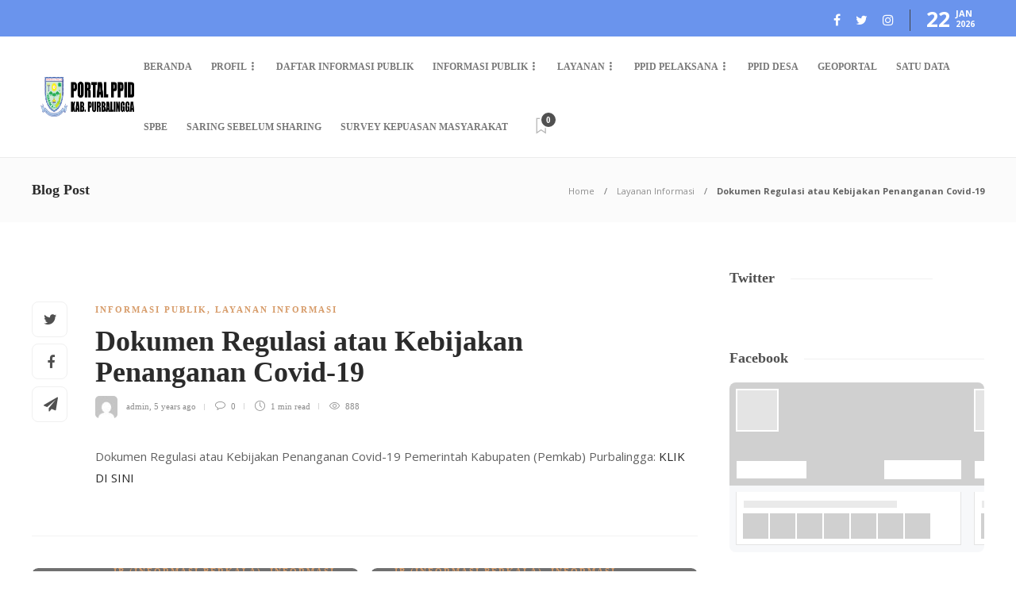

--- FILE ---
content_type: text/html; charset=UTF-8
request_url: https://ppid.purbalinggakab.go.id/dokumen-regulasi-atau-kebijakan-penanganan-covid-19-2/
body_size: 18838
content:
<!DOCTYPE html>
<html lang="en-US">
<head>
	<meta charset="UTF-8">
			<meta name="viewport" content="width=device-width, initial-scale=1">
		<title>Dokumen Regulasi atau Kebijakan Penanganan Covid-19 &#8211; PPID Kabupaten Purbalingga</title>
<meta name='robots' content='max-image-preview:large' />
	<style>img:is([sizes="auto" i], [sizes^="auto," i]) { contain-intrinsic-size: 3000px 1500px }</style>
	<link rel='dns-prefetch' href='//code.responsivevoice.org' />
<link rel='dns-prefetch' href='//www.googletagmanager.com' />
<link rel="alternate" type="application/rss+xml" title="PPID Kabupaten Purbalingga &raquo; Feed" href="https://ppid.purbalinggakab.go.id/feed/" />
<link rel="alternate" type="application/rss+xml" title="PPID Kabupaten Purbalingga &raquo; Comments Feed" href="https://ppid.purbalinggakab.go.id/comments/feed/" />
<link rel="alternate" type="application/rss+xml" title="PPID Kabupaten Purbalingga &raquo; Dokumen Regulasi atau Kebijakan Penanganan Covid-19 Comments Feed" href="https://ppid.purbalinggakab.go.id/dokumen-regulasi-atau-kebijakan-penanganan-covid-19-2/feed/" />
<script type="text/javascript">
/* <![CDATA[ */
window._wpemojiSettings = {"baseUrl":"https:\/\/s.w.org\/images\/core\/emoji\/16.0.1\/72x72\/","ext":".png","svgUrl":"https:\/\/s.w.org\/images\/core\/emoji\/16.0.1\/svg\/","svgExt":".svg","source":{"concatemoji":"https:\/\/ppid.purbalinggakab.go.id\/wp-includes\/js\/wp-emoji-release.min.js?ver=6.8.3"}};
/*! This file is auto-generated */
!function(s,n){var o,i,e;function c(e){try{var t={supportTests:e,timestamp:(new Date).valueOf()};sessionStorage.setItem(o,JSON.stringify(t))}catch(e){}}function p(e,t,n){e.clearRect(0,0,e.canvas.width,e.canvas.height),e.fillText(t,0,0);var t=new Uint32Array(e.getImageData(0,0,e.canvas.width,e.canvas.height).data),a=(e.clearRect(0,0,e.canvas.width,e.canvas.height),e.fillText(n,0,0),new Uint32Array(e.getImageData(0,0,e.canvas.width,e.canvas.height).data));return t.every(function(e,t){return e===a[t]})}function u(e,t){e.clearRect(0,0,e.canvas.width,e.canvas.height),e.fillText(t,0,0);for(var n=e.getImageData(16,16,1,1),a=0;a<n.data.length;a++)if(0!==n.data[a])return!1;return!0}function f(e,t,n,a){switch(t){case"flag":return n(e,"\ud83c\udff3\ufe0f\u200d\u26a7\ufe0f","\ud83c\udff3\ufe0f\u200b\u26a7\ufe0f")?!1:!n(e,"\ud83c\udde8\ud83c\uddf6","\ud83c\udde8\u200b\ud83c\uddf6")&&!n(e,"\ud83c\udff4\udb40\udc67\udb40\udc62\udb40\udc65\udb40\udc6e\udb40\udc67\udb40\udc7f","\ud83c\udff4\u200b\udb40\udc67\u200b\udb40\udc62\u200b\udb40\udc65\u200b\udb40\udc6e\u200b\udb40\udc67\u200b\udb40\udc7f");case"emoji":return!a(e,"\ud83e\udedf")}return!1}function g(e,t,n,a){var r="undefined"!=typeof WorkerGlobalScope&&self instanceof WorkerGlobalScope?new OffscreenCanvas(300,150):s.createElement("canvas"),o=r.getContext("2d",{willReadFrequently:!0}),i=(o.textBaseline="top",o.font="600 32px Arial",{});return e.forEach(function(e){i[e]=t(o,e,n,a)}),i}function t(e){var t=s.createElement("script");t.src=e,t.defer=!0,s.head.appendChild(t)}"undefined"!=typeof Promise&&(o="wpEmojiSettingsSupports",i=["flag","emoji"],n.supports={everything:!0,everythingExceptFlag:!0},e=new Promise(function(e){s.addEventListener("DOMContentLoaded",e,{once:!0})}),new Promise(function(t){var n=function(){try{var e=JSON.parse(sessionStorage.getItem(o));if("object"==typeof e&&"number"==typeof e.timestamp&&(new Date).valueOf()<e.timestamp+604800&&"object"==typeof e.supportTests)return e.supportTests}catch(e){}return null}();if(!n){if("undefined"!=typeof Worker&&"undefined"!=typeof OffscreenCanvas&&"undefined"!=typeof URL&&URL.createObjectURL&&"undefined"!=typeof Blob)try{var e="postMessage("+g.toString()+"("+[JSON.stringify(i),f.toString(),p.toString(),u.toString()].join(",")+"));",a=new Blob([e],{type:"text/javascript"}),r=new Worker(URL.createObjectURL(a),{name:"wpTestEmojiSupports"});return void(r.onmessage=function(e){c(n=e.data),r.terminate(),t(n)})}catch(e){}c(n=g(i,f,p,u))}t(n)}).then(function(e){for(var t in e)n.supports[t]=e[t],n.supports.everything=n.supports.everything&&n.supports[t],"flag"!==t&&(n.supports.everythingExceptFlag=n.supports.everythingExceptFlag&&n.supports[t]);n.supports.everythingExceptFlag=n.supports.everythingExceptFlag&&!n.supports.flag,n.DOMReady=!1,n.readyCallback=function(){n.DOMReady=!0}}).then(function(){return e}).then(function(){var e;n.supports.everything||(n.readyCallback(),(e=n.source||{}).concatemoji?t(e.concatemoji):e.wpemoji&&e.twemoji&&(t(e.twemoji),t(e.wpemoji)))}))}((window,document),window._wpemojiSettings);
/* ]]> */
</script>
<link rel='stylesheet' id='twb-open-sans-css' href='https://fonts.googleapis.com/css?family=Open+Sans%3A300%2C400%2C500%2C600%2C700%2C800&#038;display=swap&#038;ver=6.8.3' type='text/css' media='all' />
<link rel='stylesheet' id='twb-global-css' href='https://ppid.purbalinggakab.go.id/wp-content/plugins/wd-facebook-feed/booster/assets/css/global.css?ver=1.0.0' type='text/css' media='all' />
<link rel='stylesheet' id='sbi_styles-css' href='https://ppid.purbalinggakab.go.id/wp-content/plugins/instagram-feed/css/sbi-styles.min.css?ver=6.6.1' type='text/css' media='all' />
<style id='wp-emoji-styles-inline-css' type='text/css'>

	img.wp-smiley, img.emoji {
		display: inline !important;
		border: none !important;
		box-shadow: none !important;
		height: 1em !important;
		width: 1em !important;
		margin: 0 0.07em !important;
		vertical-align: -0.1em !important;
		background: none !important;
		padding: 0 !important;
	}
</style>
<link rel='stylesheet' id='wp-block-library-css' href='https://ppid.purbalinggakab.go.id/wp-includes/css/dist/block-library/style.min.css?ver=6.8.3' type='text/css' media='all' />
<style id='classic-theme-styles-inline-css' type='text/css'>
/*! This file is auto-generated */
.wp-block-button__link{color:#fff;background-color:#32373c;border-radius:9999px;box-shadow:none;text-decoration:none;padding:calc(.667em + 2px) calc(1.333em + 2px);font-size:1.125em}.wp-block-file__button{background:#32373c;color:#fff;text-decoration:none}
</style>
<style id='global-styles-inline-css' type='text/css'>
:root{--wp--preset--aspect-ratio--square: 1;--wp--preset--aspect-ratio--4-3: 4/3;--wp--preset--aspect-ratio--3-4: 3/4;--wp--preset--aspect-ratio--3-2: 3/2;--wp--preset--aspect-ratio--2-3: 2/3;--wp--preset--aspect-ratio--16-9: 16/9;--wp--preset--aspect-ratio--9-16: 9/16;--wp--preset--color--black: #000000;--wp--preset--color--cyan-bluish-gray: #abb8c3;--wp--preset--color--white: #ffffff;--wp--preset--color--pale-pink: #f78da7;--wp--preset--color--vivid-red: #cf2e2e;--wp--preset--color--luminous-vivid-orange: #ff6900;--wp--preset--color--luminous-vivid-amber: #fcb900;--wp--preset--color--light-green-cyan: #7bdcb5;--wp--preset--color--vivid-green-cyan: #00d084;--wp--preset--color--pale-cyan-blue: #8ed1fc;--wp--preset--color--vivid-cyan-blue: #0693e3;--wp--preset--color--vivid-purple: #9b51e0;--wp--preset--gradient--vivid-cyan-blue-to-vivid-purple: linear-gradient(135deg,rgba(6,147,227,1) 0%,rgb(155,81,224) 100%);--wp--preset--gradient--light-green-cyan-to-vivid-green-cyan: linear-gradient(135deg,rgb(122,220,180) 0%,rgb(0,208,130) 100%);--wp--preset--gradient--luminous-vivid-amber-to-luminous-vivid-orange: linear-gradient(135deg,rgba(252,185,0,1) 0%,rgba(255,105,0,1) 100%);--wp--preset--gradient--luminous-vivid-orange-to-vivid-red: linear-gradient(135deg,rgba(255,105,0,1) 0%,rgb(207,46,46) 100%);--wp--preset--gradient--very-light-gray-to-cyan-bluish-gray: linear-gradient(135deg,rgb(238,238,238) 0%,rgb(169,184,195) 100%);--wp--preset--gradient--cool-to-warm-spectrum: linear-gradient(135deg,rgb(74,234,220) 0%,rgb(151,120,209) 20%,rgb(207,42,186) 40%,rgb(238,44,130) 60%,rgb(251,105,98) 80%,rgb(254,248,76) 100%);--wp--preset--gradient--blush-light-purple: linear-gradient(135deg,rgb(255,206,236) 0%,rgb(152,150,240) 100%);--wp--preset--gradient--blush-bordeaux: linear-gradient(135deg,rgb(254,205,165) 0%,rgb(254,45,45) 50%,rgb(107,0,62) 100%);--wp--preset--gradient--luminous-dusk: linear-gradient(135deg,rgb(255,203,112) 0%,rgb(199,81,192) 50%,rgb(65,88,208) 100%);--wp--preset--gradient--pale-ocean: linear-gradient(135deg,rgb(255,245,203) 0%,rgb(182,227,212) 50%,rgb(51,167,181) 100%);--wp--preset--gradient--electric-grass: linear-gradient(135deg,rgb(202,248,128) 0%,rgb(113,206,126) 100%);--wp--preset--gradient--midnight: linear-gradient(135deg,rgb(2,3,129) 0%,rgb(40,116,252) 100%);--wp--preset--font-size--small: 13px;--wp--preset--font-size--medium: 20px;--wp--preset--font-size--large: 36px;--wp--preset--font-size--x-large: 42px;--wp--preset--font-family--inter: "Inter", sans-serif;--wp--preset--font-family--cardo: Cardo;--wp--preset--spacing--20: 0.44rem;--wp--preset--spacing--30: 0.67rem;--wp--preset--spacing--40: 1rem;--wp--preset--spacing--50: 1.5rem;--wp--preset--spacing--60: 2.25rem;--wp--preset--spacing--70: 3.38rem;--wp--preset--spacing--80: 5.06rem;--wp--preset--shadow--natural: 6px 6px 9px rgba(0, 0, 0, 0.2);--wp--preset--shadow--deep: 12px 12px 50px rgba(0, 0, 0, 0.4);--wp--preset--shadow--sharp: 6px 6px 0px rgba(0, 0, 0, 0.2);--wp--preset--shadow--outlined: 6px 6px 0px -3px rgba(255, 255, 255, 1), 6px 6px rgba(0, 0, 0, 1);--wp--preset--shadow--crisp: 6px 6px 0px rgba(0, 0, 0, 1);}:where(.is-layout-flex){gap: 0.5em;}:where(.is-layout-grid){gap: 0.5em;}body .is-layout-flex{display: flex;}.is-layout-flex{flex-wrap: wrap;align-items: center;}.is-layout-flex > :is(*, div){margin: 0;}body .is-layout-grid{display: grid;}.is-layout-grid > :is(*, div){margin: 0;}:where(.wp-block-columns.is-layout-flex){gap: 2em;}:where(.wp-block-columns.is-layout-grid){gap: 2em;}:where(.wp-block-post-template.is-layout-flex){gap: 1.25em;}:where(.wp-block-post-template.is-layout-grid){gap: 1.25em;}.has-black-color{color: var(--wp--preset--color--black) !important;}.has-cyan-bluish-gray-color{color: var(--wp--preset--color--cyan-bluish-gray) !important;}.has-white-color{color: var(--wp--preset--color--white) !important;}.has-pale-pink-color{color: var(--wp--preset--color--pale-pink) !important;}.has-vivid-red-color{color: var(--wp--preset--color--vivid-red) !important;}.has-luminous-vivid-orange-color{color: var(--wp--preset--color--luminous-vivid-orange) !important;}.has-luminous-vivid-amber-color{color: var(--wp--preset--color--luminous-vivid-amber) !important;}.has-light-green-cyan-color{color: var(--wp--preset--color--light-green-cyan) !important;}.has-vivid-green-cyan-color{color: var(--wp--preset--color--vivid-green-cyan) !important;}.has-pale-cyan-blue-color{color: var(--wp--preset--color--pale-cyan-blue) !important;}.has-vivid-cyan-blue-color{color: var(--wp--preset--color--vivid-cyan-blue) !important;}.has-vivid-purple-color{color: var(--wp--preset--color--vivid-purple) !important;}.has-black-background-color{background-color: var(--wp--preset--color--black) !important;}.has-cyan-bluish-gray-background-color{background-color: var(--wp--preset--color--cyan-bluish-gray) !important;}.has-white-background-color{background-color: var(--wp--preset--color--white) !important;}.has-pale-pink-background-color{background-color: var(--wp--preset--color--pale-pink) !important;}.has-vivid-red-background-color{background-color: var(--wp--preset--color--vivid-red) !important;}.has-luminous-vivid-orange-background-color{background-color: var(--wp--preset--color--luminous-vivid-orange) !important;}.has-luminous-vivid-amber-background-color{background-color: var(--wp--preset--color--luminous-vivid-amber) !important;}.has-light-green-cyan-background-color{background-color: var(--wp--preset--color--light-green-cyan) !important;}.has-vivid-green-cyan-background-color{background-color: var(--wp--preset--color--vivid-green-cyan) !important;}.has-pale-cyan-blue-background-color{background-color: var(--wp--preset--color--pale-cyan-blue) !important;}.has-vivid-cyan-blue-background-color{background-color: var(--wp--preset--color--vivid-cyan-blue) !important;}.has-vivid-purple-background-color{background-color: var(--wp--preset--color--vivid-purple) !important;}.has-black-border-color{border-color: var(--wp--preset--color--black) !important;}.has-cyan-bluish-gray-border-color{border-color: var(--wp--preset--color--cyan-bluish-gray) !important;}.has-white-border-color{border-color: var(--wp--preset--color--white) !important;}.has-pale-pink-border-color{border-color: var(--wp--preset--color--pale-pink) !important;}.has-vivid-red-border-color{border-color: var(--wp--preset--color--vivid-red) !important;}.has-luminous-vivid-orange-border-color{border-color: var(--wp--preset--color--luminous-vivid-orange) !important;}.has-luminous-vivid-amber-border-color{border-color: var(--wp--preset--color--luminous-vivid-amber) !important;}.has-light-green-cyan-border-color{border-color: var(--wp--preset--color--light-green-cyan) !important;}.has-vivid-green-cyan-border-color{border-color: var(--wp--preset--color--vivid-green-cyan) !important;}.has-pale-cyan-blue-border-color{border-color: var(--wp--preset--color--pale-cyan-blue) !important;}.has-vivid-cyan-blue-border-color{border-color: var(--wp--preset--color--vivid-cyan-blue) !important;}.has-vivid-purple-border-color{border-color: var(--wp--preset--color--vivid-purple) !important;}.has-vivid-cyan-blue-to-vivid-purple-gradient-background{background: var(--wp--preset--gradient--vivid-cyan-blue-to-vivid-purple) !important;}.has-light-green-cyan-to-vivid-green-cyan-gradient-background{background: var(--wp--preset--gradient--light-green-cyan-to-vivid-green-cyan) !important;}.has-luminous-vivid-amber-to-luminous-vivid-orange-gradient-background{background: var(--wp--preset--gradient--luminous-vivid-amber-to-luminous-vivid-orange) !important;}.has-luminous-vivid-orange-to-vivid-red-gradient-background{background: var(--wp--preset--gradient--luminous-vivid-orange-to-vivid-red) !important;}.has-very-light-gray-to-cyan-bluish-gray-gradient-background{background: var(--wp--preset--gradient--very-light-gray-to-cyan-bluish-gray) !important;}.has-cool-to-warm-spectrum-gradient-background{background: var(--wp--preset--gradient--cool-to-warm-spectrum) !important;}.has-blush-light-purple-gradient-background{background: var(--wp--preset--gradient--blush-light-purple) !important;}.has-blush-bordeaux-gradient-background{background: var(--wp--preset--gradient--blush-bordeaux) !important;}.has-luminous-dusk-gradient-background{background: var(--wp--preset--gradient--luminous-dusk) !important;}.has-pale-ocean-gradient-background{background: var(--wp--preset--gradient--pale-ocean) !important;}.has-electric-grass-gradient-background{background: var(--wp--preset--gradient--electric-grass) !important;}.has-midnight-gradient-background{background: var(--wp--preset--gradient--midnight) !important;}.has-small-font-size{font-size: var(--wp--preset--font-size--small) !important;}.has-medium-font-size{font-size: var(--wp--preset--font-size--medium) !important;}.has-large-font-size{font-size: var(--wp--preset--font-size--large) !important;}.has-x-large-font-size{font-size: var(--wp--preset--font-size--x-large) !important;}
:where(.wp-block-post-template.is-layout-flex){gap: 1.25em;}:where(.wp-block-post-template.is-layout-grid){gap: 1.25em;}
:where(.wp-block-columns.is-layout-flex){gap: 2em;}:where(.wp-block-columns.is-layout-grid){gap: 2em;}
:root :where(.wp-block-pullquote){font-size: 1.5em;line-height: 1.6;}
</style>
<link rel='stylesheet' id='rv-style-css' href='https://ppid.purbalinggakab.go.id/wp-content/plugins/responsivevoice-text-to-speech/includes/css/responsivevoice.css?ver=6.8.3' type='text/css' media='all' />
<link rel='stylesheet' id='ffwd_frontend-css' href='https://ppid.purbalinggakab.go.id/wp-content/plugins/wd-facebook-feed/css/ffwd_frontend.css?ver=1.2.8' type='text/css' media='all' />
<link rel='stylesheet' id='ffwd_fonts-css' href='https://ppid.purbalinggakab.go.id/wp-content/plugins/wd-facebook-feed/css/fonts.css?ver=1.2.8' type='text/css' media='all' />
<link rel='stylesheet' id='ffwd_mCustomScrollbar-css' href='https://ppid.purbalinggakab.go.id/wp-content/plugins/wd-facebook-feed/css/jquery.mCustomScrollbar.css?ver=1.2.8' type='text/css' media='all' />
<link rel='stylesheet' id='woocommerce-layout-css' href='https://ppid.purbalinggakab.go.id/wp-content/plugins/woocommerce/assets/css/woocommerce-layout.css?ver=9.5.3' type='text/css' media='all' />
<link rel='stylesheet' id='woocommerce-smallscreen-css' href='https://ppid.purbalinggakab.go.id/wp-content/plugins/woocommerce/assets/css/woocommerce-smallscreen.css?ver=9.5.3' type='text/css' media='only screen and (max-width: 768px)' />
<link rel='stylesheet' id='woocommerce-general-css' href='https://ppid.purbalinggakab.go.id/wp-content/plugins/woocommerce/assets/css/woocommerce.css?ver=9.5.3' type='text/css' media='all' />
<style id='woocommerce-inline-inline-css' type='text/css'>
.woocommerce form .form-row .required { visibility: visible; }
</style>
<link rel='stylesheet' id='font-awesome-css' href='https://ppid.purbalinggakab.go.id/wp-content/plugins/unyson/framework/static/libs/font-awesome/css/font-awesome.min.css?ver=2.7.28' type='text/css' media='all' />
<link rel='stylesheet' id='tablepress-default-css' href='https://ppid.purbalinggakab.go.id/wp-content/plugins/tablepress/css/build/default.css?ver=3.0.1' type='text/css' media='all' />
<link rel='stylesheet' id='bootstrap-css' href='https://ppid.purbalinggakab.go.id/wp-content/themes/gillion/css/plugins/bootstrap.min.css?ver=3.3.4' type='text/css' media='all' />
<link rel='stylesheet' id='gillion-plugins-css' href='https://ppid.purbalinggakab.go.id/wp-content/themes/gillion/css/plugins.css?ver=6.8.3' type='text/css' media='all' />
<link rel='stylesheet' id='gillion-styles-css' href='https://ppid.purbalinggakab.go.id/wp-content/themes/gillion/style.css?ver=6.8.3' type='text/css' media='all' />
<link rel='stylesheet' id='gillion-responsive-css' href='https://ppid.purbalinggakab.go.id/wp-content/themes/gillion/css/responsive.css?ver=6.8.3' type='text/css' media='all' />
<style id='gillion-responsive-inline-css' type='text/css'>
/* Gillion CSS */.sh-default-color a,.sh-default-color,#sidebar a:not(.widget-learn-more),.logged-in-as a ,.wpcf7-form-control-wrap .simpleselect {color: #616161!important;}html body,html .menu-item a {font-family: "Open Sans"; color: #616161; font-size: 14px; }.post-thumnail-caption,.post-meta a,.post-meta span,.sh-pagination a,.sh-pagination span,#sidebar .widget_recent_entries .post-date {color: #8d8d8d;}#sidebar .widget_recent_comments .recentcomments > span a,#sidebar .post-meta a {color: #8d8d8d!important;}.post-categories a:hover,.post-categories a:focus {color: #d68a46;}.cat-item a,.post-categories,.post-categories a {font-family: Montserrat;}.sh-post-categories-style1 .cat-item a,.sh-post-categories-style1 .post-categories,.sh-post-categories-style1 .post-categories a {font-weight: }.woocommerce-header.step1 .woocommerce-header-item-cart .woocommerce-header-icon i,.woocommerce-header.step2 .woocommerce-header-item-checkout .woocommerce-header-icon i,.woocommerce-header.step3 .woocommerce-header-item-complate .woocommerce-header-icon i,.sh-accent-color,ul.page-numbers a:hover,.sh-comment-date a:hover,.comment-respond #cancel-comment-reply-link,.post-sticky,.post-swtich-style2 h4:hover {color: #d79c74!important;}.woocommerce-header.step1 .woocommerce-header-content .woocommerce-header-item-cart .woocommerce-header-icon,.woocommerce-header.step2 .woocommerce-header-content .woocommerce-header-item-checkout .woocommerce-header-icon,.woocommerce-header.step3 .woocommerce-header-content .woocommerce-header-item-complate .woocommerce-header-icon { border-color: #d79c74;}.gillion-woocommerce nav.woocommerce-MyAccount-navigation ul li.woocommerce-MyAccount-navigation-link.is-active { border-left-color: #d79c74!important;}.sh-post-categories-style2 .post-format-icon:hover,.sh-post-categories-style2 .post-thumbnail .post-categories a:hover,.sh-post-categories-style2 .post-gallery .post-categories a:hover,.sh-post-categories-style2 .blog-slider-item .post-categories a:hover,.sh-post-categories-style2 .post-style-cover .post-categories a:hover,.sh-dropcaps-full-square,.sh-dropcaps-full-square-border,.mc4wp-form input[type=submit],.mc4wp-form button[type=submit],.gillion-woocommerce .woocommerce .return-to-shop a.button,.sh-accent-color-background {background-color: #d79c74;}.woocommerce-header.step1 .woocommerce-header-item-cart .woocommerce-header-icon span,.woocommerce-header.step1 .woocommerce-header-item-cart:after,.woocommerce-header.step2 .woocommerce-header-item-checkout .woocommerce-header-icon span,.woocommerce-header.step2 .woocommerce-header-item-checkout:before,.woocommerce-header.step2 .woocommerce-header-item-checkout:after,.woocommerce-header.step3 .woocommerce-header-item-complate .woocommerce-header-icon span,.woocommerce-header.step3 .woocommerce-header-item-complate:before,.woocommerce #payment #place_order, .woocommerce-page #payment #place_order,.gillion-woocommerce div.product form.cart .button:hover,.gillion-woocommerce .sh-nav .widget_shopping_cart .buttons a.checkout,.gillion-woocommerce a.button.alt:hover,.sh-instagram-widget-with-button .null-instagram-feed .clear a:hover,.sh-instagram-widget-with-button .null-instagram-feed .clear a:focus,.contact-form input[type="submit"],.sh-back-to-top:hover,.sh-dropcaps-full-square-tale,ul.page-numbers .current,ul.page-numbers .current:hover,.comment-input-required,.widget_tag_cloud a:hover,.post-password-form input[type="submit"],.wpcf7-form .wpcf7-submit {background-color: #d79c74!important;}::selection {background-color: #d79c74!important;color: #fff;}::-moz-selection {background-color: #d79c74!important;color: #fff;}.sh-dropcaps-full-square-tale:after,.widget_tag_cloud a:hover:after {border-left-color: #d79c74!important;}.sh-instagram-widget-with-button .null-instagram-feed .clear a:hover,.sh-instagram-widget-with-button .null-instagram-feed .clear a:focus,.sh-back-to-top:hover,.vcg-woocommerce-spotlight-tabs li.active a,.wpb-js-composer .vc_tta.vc_general.vc_tta-style-flat .vc_tta-tab.vc_active > a {border-color: #d79c74!important;}.contact-form input[type="submit"]:hover,.wpcf7-form .wpcf7-submit:hover,.post-password-form input[type="submit"]:hover,.mc4wp-form input[type=submit]:hover,.sh-accent-color-background-hover:hover {background-color: #cf783f!important;}a {color: #2b2b2b;}a:hover,a:focus {color: #1c1c1c;}body h1,body h2,body h3,body h4,body h5,body h6 {font-family: "Montserrat"; color: #2b2b2b; }.post-meta,.post-categories,.post-switch-item-right,.sh-read-later-review-score,.sh-nav li.menu-item a,.sh-nav-container li.menu-item a,.sh-comment-date a,.post-button .post-button-text,.widget_categories li,.sh-dropcaps,.sh-dropcaps-full-square,.sh-dropcaps-full-square-border,.sh-dropcaps-full-square-tale,.sh-dropcaps-square-border,.sh-dropcaps-square-border2,.sh-dropcaps-circle,.comment-body .reply,.sh-comment-form label,blockquote,blockquote:after,.post-review-score,.sh-comment-author a,.sh-header-top .sh-nav li.menu-item a,.post-quote-link-content p,.instagram-post-overlay-container,.widget_categories li .count,.sh-login-popup,.widget-learn-more,.gillion-woocommerce ul.products li.product,.gillion-woocommerce div.product div.summary > *:not(.woocommerce-product-details__short-description),.gillion-woocommerce div.product .woocommerce-tabs ul.tabs li a,.gillion-woocommerce #review_form,.gillion-woocommerce .widget_shopping_cart .cart_list > li > a:not(.remove),.gillion-woocommerce .widget_shopping_cart .total,.gillion-woocommerce .woocommerce-MyAccount-navigation ul li,.gillion-woocommerce table thead,body.woocommerce-account.woocommerce-page:not(.woocommerce-edit-address) .woocommerce-MyAccount-content > p,.gillion-woocommerce .woocommerce .button,.gillion-woocommerce #coupon_code,.sh-instagram-widget-with-button .null-instagram-feed .clear a,.sh-post-title-font {font-family: "Montserrat";}.sh-heading-font {font-family: "Montserrat"}.sh-heading-weight {font-weight: }h1 {font-size: 30px;}h2 {font-size: 24px;}h3 {font-size: 21px;}h4 {font-size: 18px;}h5 {font-size: 16px;}h6 {font-size: 14px;}.sh-heading-color,table th,.blog-single .post-title h2:hover,.wrap-forms label,.wpcf7-form p,.post-password-form label,#sidebar .widget_categories li > a,#sidebar .widget_categories li .count,#sidebar .sh-widget-posts-slider-group-style2 .post-categories a,#sidebar .sh-widget-posts-slider-group-style3 .post-categories a,.sh-footer-widgets .sh-widget-posts-slider-group-style2 .post-categories a,.sh-footer-widgets .sh-widget-posts-slider-group-style3 .post-categories a,.sh-comment-author,.post-meta a:hover,.post-meta a:focus,.sh-comment-author a,.blog-textslider-post a,.gillion-woocommerce .price > ins,.gillion-woocommerce ul.products li.product .price > span.amount,.gillion-woocommerce p.price,.gillion-woocommerce ul.products li.product .woocommerce-loop-product__title,.gillion-woocommerce ul.products li.product .outofstock,.gillion-woocommerce .widget_shopping_cart .cart_list > li > a:not(.remove),.gillion-woocommerce .widget_shopping_cart .total,.gillion-woocommerce .widget_shopping_cart .buttons a,.gillion-woocommerce .widget_shopping_cart .buttons a:not(.checkout) {color: #2b2b2b!important;}.sh-header,.sh-header-top,.sh-header-mobile {background-color: #fff;}.sh-header-top {background-color: #6a94ed!important;}.sh-header-top .sh-nav li.menu-item a,.sh-header-top .header-social-media a,.sh-header-top-date {color: #fff;}.sh-header-top .sh-nav > li.menu-item > a {font-size: 13px;}.sh-header .sh-nav > li.menu-item > a {text-transform: uppercase;}.sh-header-search-close i,.sh-header .sh-nav > li.menu-item > a,.sh-header-mobile-navigation li.menu-item > a > i {color: rgba(61,61,61,0.69);}.sh-header .sh-nav-login #header-login > span {border-color: rgba(61,61,61,0.69);}.sh-header .sh-nav > li > a i {color: #b5b5b5;}.sh-header .sh-nav > li > a:hover i {color: #8d8d8d;}.sh-nav > li.menu-item > a {font-size: 12px;}.sh-nav-mobile li a {font-size: 13px;}.sh-header .sh-nav > li.menu-item:hover:not(.sh-nav-social) > a,.sh-header .sh-nav > li.menu-item:hover:not(.sh-nav-social) > a > i,.sh-header .sh-nav > li.sh-nav-social > a:hover > i,.sh-header-mobile-navigation li > a:hover > i {color: rgba(61,61,61,0.80);}.sh-header .sh-nav > li.menu-item:hover .sh-hamburger-menu span {background-color: rgba(61,61,61,0.80);}.sh-header .sh-nav > .current_page_item > a,.sh-header .sh-nav > .current-menu-ancestor > a {color: #505050!important;}.header-logo img {height: 50px;max-height: 250px;}.sh-header-mobile-navigation .header-logo img {height: 30px;max-height: 250px;}.sh-sticky-header-active .header-logo img {height: 40px;}.sh-header,.sh-header-3 > .container {border-bottom: 1px solid rgba( 0,0,0,0.08 );}.sh-header .container,.sh-header-top .container {width: 92%!important;max-width: 92%!important;} .sh-header-mobile-dropdown,.header-mobile-social-media a,.primary-desktop .sh-nav > li.menu-item ul:not(.nav-tabs),.sh-header-mobile-dropdown {background-color: #ffffff!important;}.primary-desktop .sh-nav > li.menu-item ul a {font-size: 13px;} .sh-nav-mobile li:after,.sh-nav-mobile ul:before {background-color: #eaeaea!important;} .header-mobile-social-media a i,.sh-nav-mobile li a,.primary-desktop .sh-nav > li.menu-item ul a {color: #8d8d8d!important;}.sh-nav-mobile .current_page_item > a,.sh-nav-mobile > li a:hover,.primary-desktop .sh-nav ul,.primary-desktop .sh-nav > li.menu-item ul li:hover > a,.primary-desktop .sh-nav > li.menu-item ul li:hover > a i,.primary-desktop .sh-nav ul.mega-menu-row li.mega-menu-col > a {color: #505050!important;}.header-mobile-social-media,.header-mobile-social-media a {border-color: #eaeaea!important;}/*.primary-desktop .sh-nav li.menu-item ul:not(.nav-tabs) {border: 1px solid #eaeaea!important;}*/.sh-nav .mega-menu-row > li.menu-item {border-right: 1px solid #eaeaea!important;}.sh-header-middle,.sh-header-mobile-navigation {background-color: #005cce;}#sidebar .widget-item .widget-title,.wpb_widgetised_column .widget-item .widget-title {color: #505050; font-size: 18px; }#sidebar .widget-item li {border-color: #f0f0f0!important;}.sh-footer {background-size: cover;background-position: 50% 50%;}.sh-footer .sh-footer-widgets {background-color: #1e1e1e;color: #c7c7c7;}.sh-footer .sh-footer-widgets .post-meta,.sh-footer .sh-footer-widgets .sh-recent-posts-widgets-item-meta a {color: #c7c7c7;}.sh-footer .sh-footer-widgets i:not(.icon-link):not(.icon-magnifier),.sh-footer .sh-footer-widgets .widget_recent_entries li:before {color: #ffffff!important;}.sh-footer .sh-footer-widgets h3,.sh-footer .sh-footer-widgets h4,.sh-title-style2 .sh-footer-widgets .sh-tabs-stying li.active a,.sh-title-style2 .sh-footer-widgets .sh-tabs-stying li.active a h4 {color: #ffffff; font-size: 20px; }.sh-footer .sh-footer-widgets ul li,.sh-footer .sh-footer-widgets ul li,.widget_product_categories ul.product-categories a,.sh-recent-posts-widgets .sh-recent-posts-widgets-item,.sh-footer .sh-widget-posts-slider-style1:not(:last-child),.sh-footer-widgets .widget_tag_cloud a,.sh-title-style2 .sh-footer-widgets .sh-widget-title-styling,.sh-carousel-style2 .sh-footer-widgets .sh-carousel-buttons-styling {border-color: rgba(255,255,255,0.10);}.sh-title-style2 .sh-footer-widgets .sh-widget-title-styling h3 {border-color: #ffffff;}.sh-footer .post-meta-content > *:not(:last-child):not(:nth-last-child(2)):after,.sh-footer-widgets h3:not(.widget-tab-title):after,.sh-footer-widgets .sh-widget-poststab-title:after,.sh-carousel-style2 .sh-footer-widgets .sh-carousel-buttons-styling:after {background-color: rgba(255,255,255,0.10);}@media (max-width: 1025px) {.sh-footer .post-meta-content > *:nth-last-child(2):after {background-color: rgba(255,255,255,0.10);}}.sh-footer-widgets {border-bottom: 1px solid #2c2c2c;}.sh-footer .sh-footer-widgets a,.sh-footer .sh-footer-widgets .post-views,.sh-footer .sh-footer-widgets li a,.sh-footer .sh-footer-widgets h6,.sh-footer .sh-footer-widgets .sh-widget-posts-slider-style1 h5,.sh-footer .sh-footer-widgets .sh-widget-posts-slider-style1 h5 span,.sh-footer .widget_about_us .widget-quote {color: #ffffff;}.sh-footer .sh-footer-widgets a:hover,.sh-footer .sh-footer-widgets li a:hover,.sh-footer .sh-footer-widgets h6:hover {color: #d79c74;}.sh-footer-columns > .widget-item {}.sh-footer .sh-copyrights {background-color: #1e1e1e;color: #b4b4b4;}.sh-footer .sh-copyrights a,.sh-footer .sh-copyrights .sh-nav li.menu-item a {color: #ffffff;}.sh-footer .sh-copyrights a:hover {color: #b4b4b4!important;}.sh-footer .sh-copyrights-social a {border-left: 1px solid ;}.sh-footer .sh-copyrights-social a:last-child {border-right: 1px solid ;}@media (max-width: 850px) {.sh-footer .sh-copyrights-social a {border: 1px solid ;}}.gillion-woocommerce #content:not(.page-content) ul.products li.product {;width: 25%;}.sh-titlebar {background-color: #fbfbfb;}.sh-back-to-top {border-radius: 8px}.sh-404-left .sh-ratio-content {background-image: url();}.sh-404-page .sh-404-overay {background-color: #d79c74;}
 



</style>
<link rel='stylesheet' id='gillion-woocommerce-css' href='https://ppid.purbalinggakab.go.id/wp-content/themes/gillion/css/woocommerce.css?ver=6.8.3' type='text/css' media='all' />
<script type="text/javascript" src="https://ppid.purbalinggakab.go.id/wp-includes/js/jquery/jquery.min.js?ver=3.7.1" id="jquery-core-js"></script>
<script type="text/javascript" src="https://ppid.purbalinggakab.go.id/wp-includes/js/jquery/jquery-migrate.min.js?ver=3.4.1" id="jquery-migrate-js"></script>
<script type="text/javascript" src="https://ppid.purbalinggakab.go.id/wp-content/plugins/wd-facebook-feed/booster/assets/js/circle-progress.js?ver=1.2.2" id="twb-circle-js"></script>
<script type="text/javascript" id="twb-global-js-extra">
/* <![CDATA[ */
var twb = {"nonce":"90fc92764e","ajax_url":"https:\/\/ppid.purbalinggakab.go.id\/wp-admin\/admin-ajax.php","plugin_url":"https:\/\/ppid.purbalinggakab.go.id\/wp-content\/plugins\/wd-facebook-feed\/booster","href":"https:\/\/ppid.purbalinggakab.go.id\/wp-admin\/admin.php?page=twb_facebook-feed"};
var twb = {"nonce":"90fc92764e","ajax_url":"https:\/\/ppid.purbalinggakab.go.id\/wp-admin\/admin-ajax.php","plugin_url":"https:\/\/ppid.purbalinggakab.go.id\/wp-content\/plugins\/wd-facebook-feed\/booster","href":"https:\/\/ppid.purbalinggakab.go.id\/wp-admin\/admin.php?page=twb_facebook-feed"};
/* ]]> */
</script>
<script type="text/javascript" src="https://ppid.purbalinggakab.go.id/wp-content/plugins/wd-facebook-feed/booster/assets/js/global.js?ver=1.0.0" id="twb-global-js"></script>
<script type="text/javascript" src="https://code.responsivevoice.org/responsivevoice.js?key=PqClkB9y" id="responsive-voice-js"></script>
<script type="text/javascript" id="ffwd_cache-js-extra">
/* <![CDATA[ */
var ffwd_cache = {"ajax_url":"https:\/\/ppid.purbalinggakab.go.id\/wp-admin\/admin-ajax.php","update_data":"[]","need_update":"false"};
/* ]]> */
</script>
<script type="text/javascript" src="https://ppid.purbalinggakab.go.id/wp-content/plugins/wd-facebook-feed/js/ffwd_cache.js?ver=1.2.8" id="ffwd_cache-js"></script>
<script type="text/javascript" id="ffwd_frontend-js-extra">
/* <![CDATA[ */
var ffwd_frontend_text = {"comment_reply":"Reply","view":"View","more_comments":"more comments","year":"year","years":"years","hour":"hour","hours":"hours","months":"months","month":"month","weeks":"weeks","week":"week","days":"days","day":"day","minutes":"minutes","minute":"minute","seconds":"seconds","second":"second","ago":"ago","ajax_url":"https:\/\/ppid.purbalinggakab.go.id\/wp-admin\/admin-ajax.php","and":"and","others":"others"};
/* ]]> */
</script>
<script type="text/javascript" src="https://ppid.purbalinggakab.go.id/wp-content/plugins/wd-facebook-feed/js/ffwd_frontend.js?ver=1.2.8" id="ffwd_frontend-js"></script>
<script type="text/javascript" src="https://ppid.purbalinggakab.go.id/wp-content/plugins/wd-facebook-feed/js/jquery.mobile.js?ver=1.2.8" id="ffwd_jquery_mobile-js"></script>
<script type="text/javascript" src="https://ppid.purbalinggakab.go.id/wp-content/plugins/wd-facebook-feed/js/jquery.mCustomScrollbar.concat.min.js?ver=1.2.8" id="ffwd_mCustomScrollbar-js"></script>
<script type="text/javascript" src="https://ppid.purbalinggakab.go.id/wp-content/plugins/wd-facebook-feed/js/jquery.fullscreen-0.4.1.js?ver=0.4.1" id="jquery-fullscreen-js"></script>
<script type="text/javascript" id="ffwd_gallery_box-js-extra">
/* <![CDATA[ */
var ffwd_objectL10n = {"ffwd_field_required":"field is required.","ffwd_mail_validation":"This is not a valid email address.","ffwd_search_result":"There are no images matching your search."};
/* ]]> */
</script>
<script type="text/javascript" src="https://ppid.purbalinggakab.go.id/wp-content/plugins/wd-facebook-feed/js/ffwd_gallery_box.js?ver=1.2.8" id="ffwd_gallery_box-js"></script>
<script type="text/javascript" src="https://ppid.purbalinggakab.go.id/wp-content/plugins/woocommerce/assets/js/jquery-blockui/jquery.blockUI.min.js?ver=2.7.0-wc.9.5.3" id="jquery-blockui-js" data-wp-strategy="defer"></script>
<script type="text/javascript" id="wc-add-to-cart-js-extra">
/* <![CDATA[ */
var wc_add_to_cart_params = {"ajax_url":"\/wp-admin\/admin-ajax.php","wc_ajax_url":"\/?wc-ajax=%%endpoint%%","i18n_view_cart":"View cart","cart_url":"https:\/\/ppid.purbalinggakab.go.id","is_cart":"","cart_redirect_after_add":"no"};
/* ]]> */
</script>
<script type="text/javascript" src="https://ppid.purbalinggakab.go.id/wp-content/plugins/woocommerce/assets/js/frontend/add-to-cart.min.js?ver=9.5.3" id="wc-add-to-cart-js" data-wp-strategy="defer"></script>
<script type="text/javascript" src="https://ppid.purbalinggakab.go.id/wp-content/plugins/woocommerce/assets/js/js-cookie/js.cookie.min.js?ver=2.1.4-wc.9.5.3" id="js-cookie-js" defer="defer" data-wp-strategy="defer"></script>
<script type="text/javascript" id="woocommerce-js-extra">
/* <![CDATA[ */
var woocommerce_params = {"ajax_url":"\/wp-admin\/admin-ajax.php","wc_ajax_url":"\/?wc-ajax=%%endpoint%%"};
/* ]]> */
</script>
<script type="text/javascript" src="https://ppid.purbalinggakab.go.id/wp-content/plugins/woocommerce/assets/js/frontend/woocommerce.min.js?ver=9.5.3" id="woocommerce-js" defer="defer" data-wp-strategy="defer"></script>
<script type="text/javascript" src="https://ppid.purbalinggakab.go.id/wp-content/plugins/js_composer/assets/js/vendors/woocommerce-add-to-cart.js?ver=7.9" id="vc_woocommerce-add-to-cart-js-js"></script>
<script type="text/javascript" src="https://ppid.purbalinggakab.go.id/wp-content/themes/gillion/js/plugins.js?ver=6.8.3" id="gillion-plugins-js"></script>
<script type="text/javascript" id="gillion-scripts-js-extra">
/* <![CDATA[ */
var gillion_loadmore_posts = {"ajax_url":"https:\/\/ppid.purbalinggakab.go.id\/wp-admin\/admin-ajax.php"};
var gillion = {"siteurl":"https:\/\/ppid.purbalinggakab.go.id\/","loggedin":"","page_loader":"0","notice":"","header_animation_dropdown_delay":"1000","header_animation_dropdown":"easeOutQuint","header_animation_dropdown_speed":"300","lightbox_opacity":"0.88","lightbox_transition":"elastic","page_numbers_prev":"Previous","page_numbers_next":"Next","rtl_support":"","footer_parallax":"","social_share":"{\"twitter\":true,\"facebook\":true,\"telegram\":true}","text_show_all":"Show All"};
/* ]]> */
</script>
<script type="text/javascript" src="https://ppid.purbalinggakab.go.id/wp-content/themes/gillion/js/scripts.js?ver=6.8.3" id="gillion-scripts-js"></script>
<script></script><link rel="https://api.w.org/" href="https://ppid.purbalinggakab.go.id/wp-json/" /><link rel="alternate" title="JSON" type="application/json" href="https://ppid.purbalinggakab.go.id/wp-json/wp/v2/posts/8858" /><link rel="EditURI" type="application/rsd+xml" title="RSD" href="https://ppid.purbalinggakab.go.id/xmlrpc.php?rsd" />
<meta name="generator" content="WordPress 6.8.3" />
<meta name="generator" content="WooCommerce 9.5.3" />
<link rel="canonical" href="https://ppid.purbalinggakab.go.id/dokumen-regulasi-atau-kebijakan-penanganan-covid-19-2/" />
<link rel='shortlink' href='https://ppid.purbalinggakab.go.id/?p=8858' />
<link rel="alternate" title="oEmbed (JSON)" type="application/json+oembed" href="https://ppid.purbalinggakab.go.id/wp-json/oembed/1.0/embed?url=https%3A%2F%2Fppid.purbalinggakab.go.id%2Fdokumen-regulasi-atau-kebijakan-penanganan-covid-19-2%2F" />
<link rel="alternate" title="oEmbed (XML)" type="text/xml+oembed" href="https://ppid.purbalinggakab.go.id/wp-json/oembed/1.0/embed?url=https%3A%2F%2Fppid.purbalinggakab.go.id%2Fdokumen-regulasi-atau-kebijakan-penanganan-covid-19-2%2F&#038;format=xml" />
<meta name="generator" content="Site Kit by Google 1.161.0" />	<noscript><style>.woocommerce-product-gallery{ opacity: 1 !important; }</style></noscript>
	<meta name="google-site-verification" content="A66fpmnh7s97pC2dju8bJFhL7ha15ORVR16Summ-fEY"><meta name="generator" content="Powered by WPBakery Page Builder - drag and drop page builder for WordPress."/>
<meta name="generator" content="Powered by Slider Revolution 6.6.10 - responsive, Mobile-Friendly Slider Plugin for WordPress with comfortable drag and drop interface." />
<style class='wp-fonts-local' type='text/css'>
@font-face{font-family:Inter;font-style:normal;font-weight:300 900;font-display:fallback;src:url('https://ppid.purbalinggakab.go.id/wp-content/plugins/woocommerce/assets/fonts/Inter-VariableFont_slnt,wght.woff2') format('woff2');font-stretch:normal;}
@font-face{font-family:Cardo;font-style:normal;font-weight:400;font-display:fallback;src:url('https://ppid.purbalinggakab.go.id/wp-content/plugins/woocommerce/assets/fonts/cardo_normal_400.woff2') format('woff2');}
</style>
<link rel="icon" href="https://ppid.purbalinggakab.go.id/wp-content/uploads/2017/03/cropped-Kabupaten_purbalingga-150x150.png" sizes="32x32" />
<link rel="icon" href="https://ppid.purbalinggakab.go.id/wp-content/uploads/2017/03/cropped-Kabupaten_purbalingga-300x300.png" sizes="192x192" />
<link rel="apple-touch-icon" href="https://ppid.purbalinggakab.go.id/wp-content/uploads/2017/03/cropped-Kabupaten_purbalingga-300x300.png" />
<meta name="msapplication-TileImage" content="https://ppid.purbalinggakab.go.id/wp-content/uploads/2017/03/cropped-Kabupaten_purbalingga-300x300.png" />
<script>function setREVStartSize(e){
			//window.requestAnimationFrame(function() {
				window.RSIW = window.RSIW===undefined ? window.innerWidth : window.RSIW;
				window.RSIH = window.RSIH===undefined ? window.innerHeight : window.RSIH;
				try {
					var pw = document.getElementById(e.c).parentNode.offsetWidth,
						newh;
					pw = pw===0 || isNaN(pw) || (e.l=="fullwidth" || e.layout=="fullwidth") ? window.RSIW : pw;
					e.tabw = e.tabw===undefined ? 0 : parseInt(e.tabw);
					e.thumbw = e.thumbw===undefined ? 0 : parseInt(e.thumbw);
					e.tabh = e.tabh===undefined ? 0 : parseInt(e.tabh);
					e.thumbh = e.thumbh===undefined ? 0 : parseInt(e.thumbh);
					e.tabhide = e.tabhide===undefined ? 0 : parseInt(e.tabhide);
					e.thumbhide = e.thumbhide===undefined ? 0 : parseInt(e.thumbhide);
					e.mh = e.mh===undefined || e.mh=="" || e.mh==="auto" ? 0 : parseInt(e.mh,0);
					if(e.layout==="fullscreen" || e.l==="fullscreen")
						newh = Math.max(e.mh,window.RSIH);
					else{
						e.gw = Array.isArray(e.gw) ? e.gw : [e.gw];
						for (var i in e.rl) if (e.gw[i]===undefined || e.gw[i]===0) e.gw[i] = e.gw[i-1];
						e.gh = e.el===undefined || e.el==="" || (Array.isArray(e.el) && e.el.length==0)? e.gh : e.el;
						e.gh = Array.isArray(e.gh) ? e.gh : [e.gh];
						for (var i in e.rl) if (e.gh[i]===undefined || e.gh[i]===0) e.gh[i] = e.gh[i-1];
											
						var nl = new Array(e.rl.length),
							ix = 0,
							sl;
						e.tabw = e.tabhide>=pw ? 0 : e.tabw;
						e.thumbw = e.thumbhide>=pw ? 0 : e.thumbw;
						e.tabh = e.tabhide>=pw ? 0 : e.tabh;
						e.thumbh = e.thumbhide>=pw ? 0 : e.thumbh;
						for (var i in e.rl) nl[i] = e.rl[i]<window.RSIW ? 0 : e.rl[i];
						sl = nl[0];
						for (var i in nl) if (sl>nl[i] && nl[i]>0) { sl = nl[i]; ix=i;}
						var m = pw>(e.gw[ix]+e.tabw+e.thumbw) ? 1 : (pw-(e.tabw+e.thumbw)) / (e.gw[ix]);
						newh =  (e.gh[ix] * m) + (e.tabh + e.thumbh);
					}
					var el = document.getElementById(e.c);
					if (el!==null && el) el.style.height = newh+"px";
					el = document.getElementById(e.c+"_wrapper");
					if (el!==null && el) {
						el.style.height = newh+"px";
						el.style.display = "block";
					}
				} catch(e){
					console.log("Failure at Presize of Slider:" + e)
				}
			//});
		  };</script>
		<style type="text/css" id="wp-custom-css">
			.widget_search .search-field {
	border: 2px solid #c3c3ca;
}

.sh-back-to-top { 
	position: fixed;
  bottom: 90px;
}		</style>
		<noscript><style> .wpb_animate_when_almost_visible { opacity: 1; }</style></noscript></head>
<body class="wp-singular post-template-default single single-post postid-8858 single-format-standard wp-theme-gillion theme-gillion non-logged-in woocommerce-no-js singular gillion-woocommerce sh-body-header-sticky sh-bookmarks-style_title sh-title-style1 sh-section-tabs-style1 sh-carousel-style1 sh-carousel-position-title sh-post-categories-style1 sh-review-style1 sh-meta-order-bottom sh-instagram-widget-columns2 sh-categories-position-title sh-media-icon-style1 sh-wc-labels-off wpb-js-composer js-comp-ver-7.9 vc_responsive">


<div class="sh-header-side">
			<div id="search-5" class="widget-item widget_search"><div class="sh-widget-title-styling"><h3 class="widget-title">Search</h3></div>
            <form method="get" class="search-form" action="https://ppid.purbalinggakab.go.id/">
                <div>
                    <label>
                        <input type="search" class="sh-sidebar-search search-field" placeholder="Search here..." value="" name="s" title="Search text" required />
                    </label>
                    <button type="submit" class="search-submit">
                        <i class="icon-magnifier"></i>
                    </button>
                </div>
            </form></div><div id="categories-5" class="widget-item widget_categories"><div class="sh-widget-title-styling"><h3 class="widget-title">Categories</h3></div>
			<ul>
					<li class="cat-item cat-item-152"><a href="https://ppid.purbalinggakab.go.id/category/animals/">Animals</a>
</li>
	<li class="cat-item cat-item-153"><a href="https://ppid.purbalinggakab.go.id/category/business/">Business</a>
</li>
	<li class="cat-item cat-item-154"><a href="https://ppid.purbalinggakab.go.id/category/design/">Design</a>
</li>
	<li class="cat-item cat-item-139"><a href="https://ppid.purbalinggakab.go.id/category/download/">Download</a>
</li>
	<li class="cat-item cat-item-155"><a href="https://ppid.purbalinggakab.go.id/category/guide/">Guide</a>
</li>
	<li class="cat-item cat-item-47"><a href="https://ppid.purbalinggakab.go.id/category/informasi-publik/ib-informasi-berkala/hak-memperoleh-informasi-badan-publik/">Hak Memperoleh Informasi Badan Publik</a>
</li>
	<li class="cat-item cat-item-4"><a href="https://ppid.purbalinggakab.go.id/category/informasi-publik/ib-informasi-berkala/">IB (Informasi Berkala)</a>
</li>
	<li class="cat-item cat-item-7"><a href="https://ppid.purbalinggakab.go.id/category/informasi-publik/">Informasi Publik</a>
</li>
	<li class="cat-item cat-item-11"><a href="https://ppid.purbalinggakab.go.id/category/informasi-publik/informasi-serta-merta/">Informasi Serta Merta</a>
</li>
	<li class="cat-item cat-item-51"><a href="https://ppid.purbalinggakab.go.id/category/informasi-publik/informasi-setiap-saat/">Informasi Setiap Saat</a>
</li>
	<li class="cat-item cat-item-147"><a href="https://ppid.purbalinggakab.go.id/category/informasi-terkait-covid-19/">Informasi Terkait Covid-19</a>
</li>
	<li class="cat-item cat-item-53"><a href="https://ppid.purbalinggakab.go.id/category/informasi-publik/informasi-yang-dikecualikan/">Informasi yang dikecualikan</a>
</li>
	<li class="cat-item cat-item-156"><a href="https://ppid.purbalinggakab.go.id/category/interior/">Interior</a>
</li>
	<li class="cat-item cat-item-44"><a href="https://ppid.purbalinggakab.go.id/category/informasi-publik/ib-informasi-berkala/kegiatan-dan-kinerja-badan-publik/">Kegiatan dan Kinerja Badan Publik</a>
</li>
	<li class="cat-item cat-item-45"><a href="https://ppid.purbalinggakab.go.id/category/informasi-publik/ib-informasi-berkala/keuangan-badan-publik/">Keuangan Badan Publik</a>
</li>
	<li class="cat-item cat-item-46"><a href="https://ppid.purbalinggakab.go.id/category/informasi-publik/ib-informasi-berkala/laporan-akses-informasi-badan-publik/">Laporan Akses Informasi Badan Publik</a>
</li>
	<li class="cat-item cat-item-48"><a href="https://ppid.purbalinggakab.go.id/category/informasi-publik/ib-informasi-berkala/laporan-tata-cara-pengaduan-penyalahgunaan-pelanggaran-badan-publik/">Laporan Tata Cara Pengaduan Penyalahgunaan / Pelanggaran Badan Publik</a>
</li>
	<li class="cat-item cat-item-16"><a href="https://ppid.purbalinggakab.go.id/category/layanan-informasi/">Layanan Informasi</a>
</li>
	<li class="cat-item cat-item-157"><a href="https://ppid.purbalinggakab.go.id/category/lifestyle/">Lifestyle</a>
</li>
	<li class="cat-item cat-item-158"><a href="https://ppid.purbalinggakab.go.id/category/motivation/">Motivation</a>
</li>
	<li class="cat-item cat-item-159"><a href="https://ppid.purbalinggakab.go.id/category/music/">Music</a>
</li>
	<li class="cat-item cat-item-49"><a href="https://ppid.purbalinggakab.go.id/category/informasi-publik/ib-informasi-berkala/pengadaan-barang-dan-jasa-badan-publik/">Pengadaan Barang dan Jasa Badan Publik</a>
</li>
	<li class="cat-item cat-item-160"><a href="https://ppid.purbalinggakab.go.id/category/people/">People</a>
</li>
	<li class="cat-item cat-item-161"><a href="https://ppid.purbalinggakab.go.id/category/photography/">Photography</a>
</li>
	<li class="cat-item cat-item-42"><a href="https://ppid.purbalinggakab.go.id/category/informasi-publik/ib-informasi-berkala/profil-badan-publik/">Profil Badan Publik</a>
</li>
	<li class="cat-item cat-item-43"><a href="https://ppid.purbalinggakab.go.id/category/informasi-publik/ib-informasi-berkala/profil-pimpinan-badan-publik/">Profil Pimpinan Badan Publik</a>
</li>
	<li class="cat-item cat-item-50"><a href="https://ppid.purbalinggakab.go.id/category/informasi-publik/ib-informasi-berkala/regulasi-badan-publik/">Regulasi Badan Publik</a>
</li>
	<li class="cat-item cat-item-162"><a href="https://ppid.purbalinggakab.go.id/category/review/">Review</a>
</li>
	<li class="cat-item cat-item-163"><a href="https://ppid.purbalinggakab.go.id/category/style/">Style</a>
</li>
	<li class="cat-item cat-item-1"><a href="https://ppid.purbalinggakab.go.id/category/uncategorized/">Uncategorized</a>
</li>
			</ul>

			</div>	</div>
<div class="sh-header-side-overlay"></div>

	<div id="page-container" class="">
		
									<header class="primary-mobile">
					<div id="header-mobile" class="sh-header-mobile">
	<div class="sh-header-mobile-navigation">
		<div class="container">
			<div class="sh-table">
				<div class="sh-table-cell">

										<nav id="header-navigation-mobile" class="header-standard-position">
						<div class="sh-nav-container">
							<ul class="sh-nav">
								<li>
									<div class="sh-hamburger-menu sh-nav-dropdown">
					                	<span></span>
					                	<span></span>
					                	<span></span>
					                	<span></span>
					                </div>
								</li>
							</ul>
						</div>
					</nav>

				</div>
				<div class="sh-table-cell sh-header-logo-container">

										        <div class="header-logo">
            <a href="https://ppid.purbalinggakab.go.id/" class="header-logo-container sh-table-small">
                <div class="sh-table-cell">

                    <img class="sh-standard-logo" src="//ppid.purbalinggakab.go.id/wp-content/uploads/2023/05/logo-pemkab.png" alt="PPID Kabupaten Purbalingga" height=&quot;50&quot; />
                    <img class="sh-sticky-logo" src="//ppid.purbalinggakab.go.id/wp-content/uploads/2023/05/logo-pemkab.png" alt="PPID Kabupaten Purbalingga" height=&quot;50&quot; />
                    <img class="sh-light-logo" src="//ppid.purbalinggakab.go.id/wp-content/uploads/2023/05/logo-pemkab.png" alt="PPID Kabupaten Purbalingga" height=&quot;50&quot; />

                </div>
            </a>
        </div>

    
				</div>
				<div class="sh-table-cell">

										<nav class="header-standard-position">
						<div class="sh-nav-container">
							<ul class="sh-nav">

								 <li class="menu-item menu-item-has-children sh-nav-readmore sh-nav-special"> <a href="https://ppid.purbalinggakab.go.id/?read-it-later"> <div> <i class="ti-bookmark"></i> <span class="sh-read-later-total">0</span> </div> </a> </li> 
							</ul>
						</div>
					</nav>

				</div>
			</div>
		</div>
	</div>
	<nav class="sh-header-mobile-dropdown">
		<div class="container sh-nav-container">
			<ul class="sh-nav-mobile"></ul>
		</div>

		<div class="container sh-nav-container">
					</div>

			</nav>
</div>
				</header>
				<header class="primary-desktop">
						<div class="sh-header-top">
		<div class="container">
			<div class="sh-table">

								<div class="sh-table-cell">
																				</div>

								<div class="sh-table-cell">
					<div class="sh-header-top-meta">
						<div class="header-social-media">
							<a href="https://www.facebook.com/profile.php?id=100089254994485"  target = "_blank"  class="social-media-facebook">
                    <i class="fa fa-facebook"></i>
                </a><a href="https://twitter.com/PPIDPurbalingga"  target = "_blank"  class="social-media-twitter">
                    <i class="fa fa-twitter"></i>
                </a><a href="https://www.instagram.com/ppidpurbalingga/"  target = "_blank"  class="social-media-instagram">
                    <i class="fa fa-instagram"></i>
                </a><div class="sh-clear"></div>						</div>
						<div class="sh-header-top-date">
							<span class="sh-header-top-date-day">22</span>
							<span class="sh-header-top-date-meta">
								<span class="sh-header-top-date-month">Jan</span>
								<span class="sh-header-top-date-year">2026</span>
							</span>
						</div>
					</div>
				</div>
			</div>
		</div>
	</div>

<div class="sh-header-height">
	<div class="sh-header sh-header-2 sh-sticky-header">
		<div class="container">
			<div class="sh-table">
				<div class="sh-table-cell sh-header-logo-container">

										<nav class="header-standard-position">
						<div class="sh-nav-container">
							<ul class="sh-nav sh-nav-left">
								<li>
																		        <div class="header-logo">
            <a href="https://ppid.purbalinggakab.go.id/" class="header-logo-container sh-table-small">
                <div class="sh-table-cell">

                    <img class="sh-standard-logo" src="//ppid.purbalinggakab.go.id/wp-content/uploads/2023/05/logo-pemkab.png" alt="PPID Kabupaten Purbalingga" height=&quot;50&quot; />
                    <img class="sh-sticky-logo" src="//ppid.purbalinggakab.go.id/wp-content/uploads/2023/05/logo-pemkab.png" alt="PPID Kabupaten Purbalingga" height=&quot;50&quot; />
                    <img class="sh-light-logo" src="//ppid.purbalinggakab.go.id/wp-content/uploads/2023/05/logo-pemkab.png" alt="PPID Kabupaten Purbalingga" height=&quot;50&quot; />

                </div>
            </a>
        </div>

    								</li>
							</ul>
						</div>
					</nav>

				</div>
				<div class="sh-table-cell sh-header-nav-container">

										<nav id="header-navigation" class="header-standard-position">
													<div class="sh-nav-container"><ul id="menu-primary" class="sh-nav"><li id="menu-item-6490" class="menu-item menu-item-type-custom menu-item-object-custom menu-item-home menu-item-6490"><a title="Halaman Utama Website" href="http://ppid.purbalinggakab.go.id" >Beranda</a></li><li id="menu-item-6520" class="menu-item menu-item-type-post_type menu-item-object-page menu-item-has-children menu-item-6520"><a title="Profil ppid Purbalingga" href="https://ppid.purbalinggakab.go.id/profil-ppid/" >Profil</a><ul class="sub-menu"><li id="menu-item-6525" class="menu-item menu-item-type-post_type menu-item-object-page menu-item-6525"><a href="https://ppid.purbalinggakab.go.id/visi-dan-misi/" >Visi dan Misi</a></li><li id="menu-item-6536" class="menu-item menu-item-type-post_type menu-item-object-page menu-item-6536"><a title="Struktur Organisasi ppid Purbalingga" href="https://ppid.purbalinggakab.go.id/struktur-organisasi/" >Struktur Organisasi</a></li><li id="menu-item-6541" class="menu-item menu-item-type-post_type menu-item-object-page menu-item-6541"><a href="https://ppid.purbalinggakab.go.id/tugas-dan-wewenang/" >Tugas dan Wewenang/ Fungsi</a></li><li id="menu-item-6527" class="menu-item menu-item-type-post_type menu-item-object-page menu-item-6527"><a href="https://ppid.purbalinggakab.go.id/dasar-hukum/" >Dasar Hukum</a></li><li id="menu-item-7051" class="menu-item menu-item-type-custom menu-item-object-custom menu-item-7051"><a href="http://ppid.purbalinggakab.go.id/maklumat-informasi-publik/" >Maklumat Informasi Publik</a></li></ul></li><li id="menu-item-6581" class="menu-item menu-item-type-post_type menu-item-object-page menu-item-6581"><a href="https://ppid.purbalinggakab.go.id/daftar-informasi-publik-ppid/" >Daftar Informasi Publik</a></li><li id="menu-item-6633" class="menu-item menu-item-type-post_type menu-item-object-page menu-item-has-children menu-item-6633"><a href="https://ppid.purbalinggakab.go.id/informasi-publik-3/" >Informasi Publik</a><ul class="sub-menu"><li id="menu-item-6807" class="menu-item menu-item-type-taxonomy menu-item-object-category menu-item-6807"><a href="https://ppid.purbalinggakab.go.id/category/informasi-publik/informasi-setiap-saat/" >Informasi Setiap Saat</a></li><li id="menu-item-6634" class="menu-item menu-item-type-post_type menu-item-object-page menu-item-6634"><a href="https://ppid.purbalinggakab.go.id/informasi-berkala/" >Informasi Berkala</a></li><li id="menu-item-6879" class="menu-item menu-item-type-custom menu-item-object-custom menu-item-6879"><a href="http://ppid.purbalinggakab.go.id/category/informasi-publik/informasi-serta-merta/" >Informasi Serta Merta</a></li><li id="menu-item-6880" class="menu-item menu-item-type-custom menu-item-object-custom menu-item-6880"><a href="http://ppid.purbalinggakab.go.id/category/informasi-publik/informasi-yang-dikecualikan/" >Informasi yang dikecualikan</a></li></ul></li><li id="menu-item-6799" class="menu-item menu-item-type-post_type menu-item-object-page menu-item-has-children menu-item-6799"><a href="https://ppid.purbalinggakab.go.id/layanan-2/" >Layanan</a><ul class="sub-menu"><li id="menu-item-8168" class="menu-item menu-item-type-taxonomy menu-item-object-category menu-item-8168"><a href="https://ppid.purbalinggakab.go.id/category/download/" >Download</a></li><li id="menu-item-6855" class="menu-item menu-item-type-post_type menu-item-object-page menu-item-6855"><a href="https://ppid.purbalinggakab.go.id/pertanyaan-cepat/" >Pertanyaan Cepat</a></li><li id="menu-item-6882" class="menu-item menu-item-type-custom menu-item-object-custom menu-item-6882"><a href="http://ppid.purbalinggakab.go.id/form-lembar-isian-pengaduan/" >Formulir Permohonan Informasi</a></li><li id="menu-item-10866" class="menu-item menu-item-type-custom menu-item-object-custom menu-item-10866"><a href="http://ppid.purbalinggakab.go.id/daftar-register-permohonan/" >Register Permohonan</a></li><li id="menu-item-7986" class="menu-item menu-item-type-post_type menu-item-object-page menu-item-7986"><a href="https://ppid.purbalinggakab.go.id/mekanisme-pelayanan-informasi-publik/" >Mekanisme Permohonan Informasi &#038; Pengajuan Keberatan</a></li></ul></li><li id="menu-item-8024" class="menu-item menu-item-type-custom menu-item-object-custom menu-item-has-children menu-item-8024"><a href="#" >PPID Pelaksana</a><ul class="sub-menu"><li id="menu-item-7924" class="menu-item menu-item-type-custom menu-item-object-custom menu-item-has-children menu-item-7924"><a href="#" >OPD</a><ul class="sub-menu"><li id="menu-item-11726" class="menu-item menu-item-type-custom menu-item-object-custom menu-item-11726"><a href="https://satset.purbalinggakab.go.id/" >Sekretariat Daerah</a></li><li id="menu-item-7925" class="menu-item menu-item-type-post_type menu-item-object-page menu-item-7925"><a href="https://ppid.purbalinggakab.go.id/dinas/" >Dinas</a></li><li id="menu-item-7926" class="menu-item menu-item-type-post_type menu-item-object-page menu-item-7926"><a href="https://ppid.purbalinggakab.go.id/badan/" >Badan</a></li><li id="menu-item-9019" class="menu-item menu-item-type-custom menu-item-object-custom menu-item-9019"><a href="https://satpolpp.purbalinggakab.go.id/" >SATPOL PP</a></li><li id="menu-item-7519" class="menu-item menu-item-type-custom menu-item-object-custom menu-item-7519"><a href="http://ppid.purbalinggakab.go.id/rumah-sakit/" >Rumah Sakit</a></li><li id="menu-item-7489" class="menu-item menu-item-type-custom menu-item-object-custom menu-item-7489"><a href="http://sekretariatdprd.purbalinggakab.go.id/" >Sekretariat DPRD</a></li></ul></li></ul></li><li id="menu-item-7935" class="menu-item menu-item-type-post_type menu-item-object-page menu-item-7935"><a href="https://ppid.purbalinggakab.go.id/desa-2/" >PPID Desa</a></li><li id="menu-item-8327" class="menu-item menu-item-type-custom menu-item-object-custom menu-item-8327"><a href="https://geoportal.purbalinggakab.go.id/" >GEOPORTAL</a></li><li id="menu-item-10284" class="menu-item menu-item-type-custom menu-item-object-custom menu-item-10284"><a href="https://data.purbalinggakab.go.id/" >Satu Data</a></li><li id="menu-item-10285" class="menu-item menu-item-type-custom menu-item-object-custom menu-item-10285"><a href="https://simpspbe.purbalinggakab.go.id/" >SPBE</a></li><li id="menu-item-11700" class="menu-item menu-item-type-custom menu-item-object-custom menu-item-11700"><a href="https://sarser.purbalinggakab.go.id/" >Saring Sebelum Sharing</a></li><li id="menu-item-11268" class="menu-item menu-item-type-custom menu-item-object-custom menu-item-11268"><a href="https://skm.purbalinggakab.go.id/form/datadiri?id_skpd=f24e0a38-ddfd-4de3-a231-5f751ea37aad&amp;id_layanan=6e1d8f2b-90f3-4a57-a9f1-d583fe6a7d26&amp;nama_dinas=DINAS+KOMUNIKASI+DAN+INFORMATIKA&amp;nama_layanan=Layanan+Informasi+%2F+PPID" >Survey Kepuasan Masyarakat</a></li> <li class="menu-item menu-item-has-children sh-nav-readmore sh-nav-special"> <a href="https://ppid.purbalinggakab.go.id/?read-it-later"> <div> <i class="ti-bookmark"></i> <span class="sh-read-later-total">0</span> </div> </a> <ul class="sub-menu sh-read-later-list sh-read-later-list-init"> <li class="sh-read-later-item menu-item text-center"> <a href="https://ppid.purbalinggakab.go.id/?read-it-later"> Login to add posts to your read later list </a> </li> </ul> </li> </ul></div>											</nav>

				</div>
			</div>
		</div>

		<div class="sh-header-search-side">
	<div class="sh-header-search-side-container">

		<form method="get" class="sh-header-search-form" action="https://ppid.purbalinggakab.go.id/">
			<input type="text" value="" name="s" class="sh-header-search-side-input" placeholder="Enter a keyword to search..." />
			<div class="sh-header-search-side-close">
				<i class="ti-close"></i>
			</div>
			<div class="sh-header-search-side-icon">
				<i class="ti-search"></i>
			</div>
		</form>

	</div>
</div>
	</div>
</div>
				</header>
			
			
	
		<div class="sh-titlebar">
			<div class="container">
				<div class="sh-table sh-titlebar-height-small">
					<div class="titlebar-title sh-table-cell">

						<h2>
							Blog Post						</h2>

					</div>
					<div class="title-level sh-table-cell">

						<div id="breadcrumbs" class="breadcrumb-trail breadcrumbs"><span class="item-home"><a class="bread-link bread-home" href="https://ppid.purbalinggakab.go.id/" title="Home">Home</a></span><span class="separator"> &gt; </span><span class="item-cat"><a href="https://ppid.purbalinggakab.go.id/category/layanan-informasi/">Layanan Informasi</a></span><span class="separator"> &gt; </span><span class="item-current item-8858"><span class="bread-current bread-8858" title="Dokumen Regulasi atau Kebijakan Penanganan Covid-19">Dokumen Regulasi atau Kebijakan Penanganan Covid-19</span></span></div>
					</div>
				</div>
			</div>
		</div>

	

			
		
			<div id="wrapper" class="layout-default">
				
				<div class="content-container sh-page-layout-default">
									<div class="container entry-content">
				
				

<div id="content-wrapper" class="content-wrapper-with-sidebar">
	<div id="content" class="content-layout-sidebar-right content-with-sidebar-right">
		<div class="blog-single blog-style-single blog-style-single-share  blog-blockquote-style1  blog-style-post-standard">
			
						<article id="post-8858" class="post-item post-item-single post-8858 post type-post status-publish format-standard hentry category-informasi-publik category-layanan-informasi">

															<div class="post-type-content">
									
	
								</div>
							
							<div class="post-item-single-container">
																									<div class="post-content-share post-content-share-bar"></div>
								
																	<div class="post-single-meta">
										<div class="post-categories-container">
                <div class="post-categories"><a href="https://ppid.purbalinggakab.go.id/category/informasi-publik/">Informasi Publik</a>, <a href="https://ppid.purbalinggakab.go.id/category/layanan-informasi/">Layanan Informasi</a></div>
            </div>
										<a class="post-title">
											<h1>
																								Dokumen Regulasi atau Kebijakan Penanganan Covid-19&nbsp;<span class="post-read-later post-read-later-guest" href="#login-register" data-type="add" data-id="8858"><i class="fa fa-bookmark-o"></i></span>											</h1>
										</a>

										<div class="post-meta">
											
    <div class="post-meta-content">
                    <span class="post-auhor-date post-auhor-date-full">
                                    <a href="https://ppid.purbalinggakab.go.id/author/admin-2/">
                        <img alt='' src='https://secure.gravatar.com/avatar/442aac740aaf9b2336ca9ab6f098ab48731742695c360ee34c77f73d70e97f55?s=28&#038;d=mm&#038;r=g' srcset='https://secure.gravatar.com/avatar/442aac740aaf9b2336ca9ab6f098ab48731742695c360ee34c77f73d70e97f55?s=56&#038;d=mm&#038;r=g 2x' class='avatar avatar-28 photo post-author-image' height='28' width='28' decoding='async'/>                    </a>
                                <span>
                <a href="https://ppid.purbalinggakab.go.id/author/admin-2/" class="post-author">admin</a></span>,
                                    <a href="https://ppid.purbalinggakab.go.id/dokumen-regulasi-atau-kebijakan-penanganan-covid-19-2/" class="post-date">
                                                                            5 years ago                                            </a>
                            </span>
        
                
                
                            <a href="https://ppid.purbalinggakab.go.id/dokumen-regulasi-atau-kebijakan-penanganan-covid-19-2/#comments" class="post-comments">
                <i class="icon icon-bubble"></i>
                0            </a>
        
                            <span class="post-readtime">
                <i class="icon icon-clock"></i>
                1 min <span>read</span>            </span>
        
                            <span class="post-views">
                <i class="icon icon-eye"></i>
                888            </span>
        
                                            <span class="responsive-post-read-later">
                    &nbsp;<span class="post-read-later post-read-later-guest" href="#login-register" data-type="add" data-id="8858"><i class="fa fa-bookmark-o"></i></span>                </span>
                        </div>

										</div>
									</div>
								

								

								<div class="post-content">
									
									<p>Dokumen Regulasi atau Kebijakan Penanganan Covid-19 Pemerintah Kabupaten (Pemkab) Purbalingga: <a rel="noreferrer noopener" href="https://drive.google.com/file/d/1A3SWHbcEq9zgUpvXGaB1MwRA1ZNabC6e/view?usp=sharing" target="_blank">KLIK DI SINI</a></p>
																	</div>

																<div class="sh-clear"></div>


																<div class="sh-page-links"></div>

								<div class="post-tags-container">
																		

																		

																										</div>

								<div class="post-content-share-mobile-contaner">
									<div class="post-content-share post-content-share-bar post-content-share-mobile"></div>
								</div>

							</div>

								



																
		<div class="post-switch post-swtich-style1">
		<div class="row">
			<div class="col-md-6">
									
						<div class="post-switch-item " style="background-image: url();">
							<div class="post-switch-item-content">
																	<a href="https://ppid.purbalinggakab.go.id/kerangka-acuan-kerja-kak-tor-kegiatan-yang-sedang-dan-akan-dilakukan-tahun-2021/" class="post-switch-item-left">
										<i class="icon icon-arrow-left-circle"></i>
									</a>
								
								<div class="post-switch-item-right">
									<div class="post-categories-container">
                <div class="post-categories"><a href="https://ppid.purbalinggakab.go.id/category/informasi-publik/ib-informasi-berkala/">IB (Informasi Berkala)</a>, <a href="https://ppid.purbalinggakab.go.id/category/informasi-publik/">Informasi Publik</a>, <a href="https://ppid.purbalinggakab.go.id/category/informasi-publik/ib-informasi-berkala/kegiatan-dan-kinerja-badan-publik/">Kegiatan dan Kinerja Badan Publik</a></div>
            </div>									<p>
																					<a href="https://ppid.purbalinggakab.go.id/kerangka-acuan-kerja-kak-tor-kegiatan-yang-sedang-dan-akan-dilakukan-tahun-2021/">
																									KERANGKA ACUAN KERJA (KAK/TOR) KEGIATAN YANG SEDANG DAN AKAN DILAKUKAN TAHUN 2021																							</a>
																			</p>
								</div>
							</div>
						</div>

												</div>
			<div class="col-md-6">
									
						<div class="post-switch-next post-switch-item " style="background-image: url();">
							<div class="post-switch-item-content">

								<div class="post-switch-item-right">
									<div class="post-categories-container">
                <div class="post-categories"><a href="https://ppid.purbalinggakab.go.id/category/informasi-publik/ib-informasi-berkala/">IB (Informasi Berkala)</a>, <a href="https://ppid.purbalinggakab.go.id/category/informasi-publik/">Informasi Publik</a>, <a href="https://ppid.purbalinggakab.go.id/category/informasi-publik/ib-informasi-berkala/kegiatan-dan-kinerja-badan-publik/">Kegiatan dan Kinerja Badan Publik</a></div>
            </div>									<p>
																					<a href="https://ppid.purbalinggakab.go.id/ringkasan-informasi-tentang-realisasi-kegiatan-yang-telah-dan-sedang-dijalankan-di-triwulan-i-tahun-2020/">
																									Ringkasan Informasi tentang Realisasi Kegiatan yang telah dan sedang dijalankan di Triwulan I Tahun 2021																							</a>
																			</p>
								</div>

																	<a href="https://ppid.purbalinggakab.go.id/ringkasan-informasi-tentang-realisasi-kegiatan-yang-telah-dan-sedang-dijalankan-di-triwulan-i-tahun-2020/" class="post-switch-item-left">
										<i class="icon icon-arrow-right-circle"></i>
									</a>
								
							</div>
						</div>

												</div>
		</div>
	</div>

								




																

																<div class="post-related-title post-slide-arrows-container">
									<h2 class="post-single-title">
										Related posts									</h2>
																			<div class="post-slide-arrows sh-carousel-buttons-styling"></div>
																	</div>
								<div class="post-related">
									<div class="post-related-item">
	<article id="post-3422" class="post-item post-3422 post type-post status-publish format-standard hentry category-informasi-publik">
		<div class="post-container">

										
			<div class="post-content-container">
				<div class="post-categories-container">
                <div class="post-categories"><a href="https://ppid.purbalinggakab.go.id/category/informasi-publik/">Informasi Publik</a></div>
            </div>
				<a href="https://ppid.purbalinggakab.go.id/paw-dprd-purbalingga-edy-zasmanto-gantikan-yoni-keswoyo/" class="post-title">
					<h4>												PAW DPRD Purbalingga, Edy Zasmanto gantikan Yoni Keswoyo&nbsp;<span class="post-read-later post-read-later-guest" href="#login-register" data-type="add" data-id="3422"><i class="fa fa-bookmark-o"></i></span>					</h4>				</a>

				
    
    
            <div class="post-meta">
            
    <div class="post-meta-content">
                    <span class="post-auhor-date">
                                <span>
                <a href="https://ppid.purbalinggakab.go.id/author/admin-2/" class="post-author">admin</a></span>,
                                    <a href="https://ppid.purbalinggakab.go.id/paw-dprd-purbalingga-edy-zasmanto-gantikan-yoni-keswoyo/" class="post-date">
                                                                            10 years ago                                            </a>
                            </span>
        
                
                
                
                            <span class="post-readtime">
                <i class="icon icon-clock"></i>
                1 min <span>read</span>            </span>
        
                
                                            <span class="responsive-post-read-later">
                    &nbsp;<span class="post-read-later post-read-later-guest" href="#login-register" data-type="add" data-id="3422"><i class="fa fa-bookmark-o"></i></span>                </span>
                        </div>

        </div>
    
			</div>

		</div>
	</article>


</div><div class="post-related-item">
	<article id="post-3993" class="post-item post-3993 post type-post status-publish format-standard hentry category-informasi-publik">
		<div class="post-container">

										
			<div class="post-content-container">
				<div class="post-categories-container">
                <div class="post-categories"><a href="https://ppid.purbalinggakab.go.id/category/informasi-publik/">Informasi Publik</a></div>
            </div>
				<a href="https://ppid.purbalinggakab.go.id/fk-metra-purbalingga-masuk-putaran-final-seleksi-pertunjukan-rakyat-jawa-tengah/" class="post-title">
					<h4>												FK Metra Purbalingga Masuk Putaran Final Seleksi Pertunjukan Rakyat Jawa Tengah&nbsp;<span class="post-read-later post-read-later-guest" href="#login-register" data-type="add" data-id="3993"><i class="fa fa-bookmark-o"></i></span>					</h4>				</a>

				
    
    
            <div class="post-meta">
            
    <div class="post-meta-content">
                    <span class="post-auhor-date">
                                <span>
                <a href="https://ppid.purbalinggakab.go.id/author/admin-2/" class="post-author">admin</a></span>,
                                    <a href="https://ppid.purbalinggakab.go.id/fk-metra-purbalingga-masuk-putaran-final-seleksi-pertunjukan-rakyat-jawa-tengah/" class="post-date">
                                                                            10 years ago                                            </a>
                            </span>
        
                
                
                
                            <span class="post-readtime">
                <i class="icon icon-clock"></i>
                2 min <span>read</span>            </span>
        
                
                                            <span class="responsive-post-read-later">
                    &nbsp;<span class="post-read-later post-read-later-guest" href="#login-register" data-type="add" data-id="3993"><i class="fa fa-bookmark-o"></i></span>                </span>
                        </div>

        </div>
    
			</div>

		</div>
	</article>


</div><div class="post-related-item">
	<article id="post-9472" class="post-item post-9472 post type-post status-publish format-standard hentry category-ib-informasi-berkala category-informasi-publik category-informasi-setiap-saat">
		<div class="post-container">

										
			<div class="post-content-container">
				<div class="post-categories-container">
                <div class="post-categories"><a href="https://ppid.purbalinggakab.go.id/category/informasi-publik/ib-informasi-berkala/">IB (Informasi Berkala)</a>, <a href="https://ppid.purbalinggakab.go.id/category/informasi-publik/">Informasi Publik</a>, <a href="https://ppid.purbalinggakab.go.id/category/informasi-publik/informasi-setiap-saat/">Informasi Setiap Saat</a></div>
            </div>
				<a href="https://ppid.purbalinggakab.go.id/dokumen-pendukung-izin-yang-diterbitkan/" class="post-title">
					<h4>												Dokumen Pendukung Izin Yang diterbitkan&nbsp;<span class="post-read-later post-read-later-guest" href="#login-register" data-type="add" data-id="9472"><i class="fa fa-bookmark-o"></i></span>					</h4>				</a>

				
    
    
            <div class="post-meta">
            
    <div class="post-meta-content">
                    <span class="post-auhor-date">
                                <span>
                <a href="https://ppid.purbalinggakab.go.id/author/admin-2/" class="post-author">admin</a></span>,
                                    <a href="https://ppid.purbalinggakab.go.id/dokumen-pendukung-izin-yang-diterbitkan/" class="post-date">
                                                                            4 years ago                                            </a>
                            </span>
        
                
                
                
                            <span class="post-readtime">
                <i class="icon icon-clock"></i>
                1 min <span>read</span>            </span>
        
                
                                            <span class="responsive-post-read-later">
                    &nbsp;<span class="post-read-later post-read-later-guest" href="#login-register" data-type="add" data-id="9472"><i class="fa fa-bookmark-o"></i></span>                </span>
                        </div>

        </div>
    
			</div>

		</div>
	</article>


</div><div class="post-related-item">
	<article id="post-4990" class="post-item post-4990 post type-post status-publish format-standard hentry category-layanan-informasi">
		<div class="post-container">

										
			<div class="post-content-container">
				<div class="post-categories-container">
                <div class="post-categories"><a href="https://ppid.purbalinggakab.go.id/category/layanan-informasi/">Layanan Informasi</a></div>
            </div>
				<a href="https://ppid.purbalinggakab.go.id/form-keberatan-informasi/" class="post-title">
					<h4>												Form Keberatan Informasi&nbsp;<span class="post-read-later post-read-later-guest" href="#login-register" data-type="add" data-id="4990"><i class="fa fa-bookmark-o"></i></span>					</h4>				</a>

				
    
    
            <div class="post-meta">
            
    <div class="post-meta-content">
                    <span class="post-auhor-date">
                                <span>
                <a href="https://ppid.purbalinggakab.go.id/author/admin-2/" class="post-author">admin</a></span>,
                                    <a href="https://ppid.purbalinggakab.go.id/form-keberatan-informasi/" class="post-date">
                                                                            9 years ago                                            </a>
                            </span>
        
                
                
                
                            <span class="post-readtime">
                <i class="icon icon-clock"></i>
                1 min <span>read</span>            </span>
        
                
                                            <span class="responsive-post-read-later">
                    &nbsp;<span class="post-read-later post-read-later-guest" href="#login-register" data-type="add" data-id="4990"><i class="fa fa-bookmark-o"></i></span>                </span>
                        </div>

        </div>
    
			</div>

		</div>
	</article>


</div><div class="post-related-item">
	<article id="post-5512" class="post-item post-5512 post type-post status-publish format-standard hentry category-informasi-publik">
		<div class="post-container">

										
			<div class="post-content-container">
				<div class="post-categories-container">
                <div class="post-categories"><a href="https://ppid.purbalinggakab.go.id/category/informasi-publik/">Informasi Publik</a></div>
            </div>
				<a href="https://ppid.purbalinggakab.go.id/bupati-tunggui-proses-evakuasi-pohon-beringin-tumbang/" class="post-title">
					<h4>												Bupati Tunggui Proses Evakuasi Pohon Beringin Tumbang&nbsp;<span class="post-read-later post-read-later-guest" href="#login-register" data-type="add" data-id="5512"><i class="fa fa-bookmark-o"></i></span>					</h4>				</a>

				
    
    
            <div class="post-meta">
            
    <div class="post-meta-content">
                    <span class="post-auhor-date">
                                <span>
                <a href="https://ppid.purbalinggakab.go.id/author/admin-2/" class="post-author">admin</a></span>,
                                    <a href="https://ppid.purbalinggakab.go.id/bupati-tunggui-proses-evakuasi-pohon-beringin-tumbang/" class="post-date">
                                                                            9 years ago                                            </a>
                            </span>
        
                
                
                
                            <span class="post-readtime">
                <i class="icon icon-clock"></i>
                3 min <span>read</span>            </span>
        
                
                                            <span class="responsive-post-read-later">
                    &nbsp;<span class="post-read-later post-read-later-guest" href="#login-register" data-type="add" data-id="5512"><i class="fa fa-bookmark-o"></i></span>                </span>
                        </div>

        </div>
    
			</div>

		</div>
	</article>


</div><div class="post-related-item">
	<article id="post-5151" class="post-item post-5151 post type-post status-publish format-standard hentry category-informasi-publik">
		<div class="post-container">

										
			<div class="post-content-container">
				<div class="post-categories-container">
                <div class="post-categories"><a href="https://ppid.purbalinggakab.go.id/category/informasi-publik/">Informasi Publik</a></div>
            </div>
				<a href="https://ppid.purbalinggakab.go.id/keluarga-korban-talud-ambrol-dapat-santunan/" class="post-title">
					<h4>												Keluarga Korban Talud Ambrol Dapat Santunan&nbsp;<span class="post-read-later post-read-later-guest" href="#login-register" data-type="add" data-id="5151"><i class="fa fa-bookmark-o"></i></span>					</h4>				</a>

				
    
    
            <div class="post-meta">
            
    <div class="post-meta-content">
                    <span class="post-auhor-date">
                                <span>
                <a href="https://ppid.purbalinggakab.go.id/author/admin-2/" class="post-author">admin</a></span>,
                                    <a href="https://ppid.purbalinggakab.go.id/keluarga-korban-talud-ambrol-dapat-santunan/" class="post-date">
                                                                            9 years ago                                            </a>
                            </span>
        
                
                
                
                            <span class="post-readtime">
                <i class="icon icon-clock"></i>
                2 min <span>read</span>            </span>
        
                
                                            <span class="responsive-post-read-later">
                    &nbsp;<span class="post-read-later post-read-later-guest" href="#login-register" data-type="add" data-id="5151"><i class="fa fa-bookmark-o"></i></span>                </span>
                        </div>

        </div>
    
			</div>

		</div>
	</article>


</div>																	</div>
								
								
						</article>
					
<div class="sh-comments">
	

	<div class="sh-comment-form">
		
			<div id="respond" class="comment-respond">
		<h3 id="reply-title" class="comment-reply-title">Leave a Reply <small><a rel="nofollow" id="cancel-comment-reply-link" href="/dokumen-regulasi-atau-kebijakan-penanganan-covid-19-2/#respond" style="display:none;">Cancel reply</a></small></h3><form action="https://ppid.purbalinggakab.go.id/wp-comments-post.php" method="post" id="commentform" class="comment-form"><label>Your comment  <span>*</span></label>
			<p class="comment-form-comment">
				<textarea id="comment" name="comment" cols="45" rows="8" required></textarea>
			</p><div class="sh-comment-form-column"><label>Name  <span>*</span></label>
					<p class="comment-form-author">
						<input id="author" name="author" type="text" value="" required />
					</p></div>
<div class="sh-comment-form-column"><label>Email  <span>*</span></label>
					<p class="comment-form-email">
						<input id="email" name="email" type="text" value="" required />
					</p></div>
<div class="sh-comment-form-column"><label>Website  <span>*</span></label>
					<p class="comment-form-url">
						<input id="url" name="url" type="text" value=""  />
					</p></div>
<p class="comment-form-cookies-consent"><input id="wp-comment-cookies-consent" name="wp-comment-cookies-consent" type="checkbox" value="yes" /> <label for="wp-comment-cookies-consent">Save my name, email, and website in this browser for the next time I comment.</label></p>
<div class="sh-comments-required-notice">Required fields are marked <span>*</span></div><p class="form-submit"><input name="submit" type="submit" id="submit" class="submit" value="Send a comment" /> <input type='hidden' name='comment_post_ID' value='8858' id='comment_post_ID' />
<input type='hidden' name='comment_parent' id='comment_parent' value='0' />
</p></form>	</div><!-- #respond -->
		</div>
</div>

			</div>
		</div>
					<div id="sidebar" class="sidebar-right">
				
<div class="sidebar-container">
			
<div id="twitter-1" class="widget_twitter widget-item widget_twitter">
	<div class="widget-slide-arrows-container">
		<div class="sh-widget-title-styling"><h3 class="widget-title">Twitter</h3></div>					<div class="widget-slide-arrows sh-carousel-buttons-styling"></div>
			</div>


		
	

</div><div id="facebook-1" class="widget_facebook widget-item widget_facebook">
	<div class="sh-widget-title-styling"><h3 class="widget-title">Facebook</h3></div>
			<div class="sh-widget-facebook-item">
							<div class="sh-widget-facebook-overlay" style="background-image: url(  );"></div>
			
			<div class="fb-page"
				data-href="https://www.facebook.com/shufflehound/"
				data-tabs=""
				data-small-header=""
				data-adapt-container-width="true"
				data-hide-cover=""
				data-show-facepile="1">
			</div>
		</div>
	
</div>	</div>
			</div>
			</div>


					</div>
				</div>

		    
    
    
	
					
				<footer class="sh-footer">
					<div class="sh-footer-widgets">
    <div class="container">
        <div class="row">
            <div class="col-md-4 col-sm-6">
                <div id="text-8" class="widget-item widget_text"><div class="sh-widget-title-styling"><h3 class="widget-title">Kontak Kami</h3></div>			<div class="textwidget"><p>PPID Kabupaten Purbalingga<br />
Jl. Letkol Isdiman No.17A, Purbalingga<br />
No. Telp : (0281)8902091<br />
Fax : (0281)8902091<br />
Email: ppidpurbalinggakab@gmail.com</p>
</div>
		</div>            </div>
            <div class="col-md-4 col-sm-6">
                
		<div id="recent-posts-6" class="widget-item widget_recent_entries">
		<div class="sh-widget-title-styling"><h3 class="widget-title">Recent Posts</h3></div>
		<ul>
											<li>
					<a href="https://ppid.purbalinggakab.go.id/kip-award-bangun-ekosistem-keterbukaan-yang-berdampak-bagi-masyarakat/">KIP Award Bangun Ekosistem Keterbukaan yang Berdampak Bagi Masyarakat</a>
											<span class="post-date">December 17, 2025</span>
									</li>
											<li>
					<a href="https://ppid.purbalinggakab.go.id/manajemen-data-dan-informasi/">Manajemen Data dan Informasi</a>
											<span class="post-date">September 24, 2025</span>
									</li>
											<li>
					<a href="https://ppid.purbalinggakab.go.id/video-pelayanan-informasi-publik/">Video Pelayanan Informasi Publik</a>
											<span class="post-date">September 24, 2025</span>
									</li>
											<li>
					<a href="https://ppid.purbalinggakab.go.id/bukti-pelaksanaan-kegiatan-pelayanan-informasi/">Bukti Pelaksanaan Kegiatan Pelayanan Informasi</a>
											<span class="post-date">September 11, 2025</span>
									</li>
											<li>
					<a href="https://ppid.purbalinggakab.go.id/bukti-penanganan-keberatan-dan-sengketa-informasi/">Bukti Penanganan Keberatan dan Sengketa Informasi</a>
											<span class="post-date">September 11, 2025</span>
									</li>
					</ul>

		</div>            </div>
            <div class="col-md-4 col-sm-6">
                <div id="block-6" class="widget-item widget_block"><iframe loading="lazy" 
    src="https://simantap.purbalinggakab.go.id/opendata.html" 
    width="100%" 
    height="800" 
    frameborder="0">
</iframe></div>            </div>
        </div>
    </div>
</div>
	<div class="sh-copyrights sh-copyrights-align-left">
		<div class="container container-padding">
			<div class="sh-table">
				<div class="sh-table-cell">

					
												<div class="sh-copyrights-info">
							<span class="developer-copyrights  sh-hidden">
								WordPress Theme built by <a href="https://shufflehound.com" target="blank">
									<strong>Shufflehound</strong>.
								</a>
							</span>
							<span>© PPID Kabupaten Purbalingga 2023 - <a href="https://dinkominfo.purbalinggakab.go.id/" target="_blank" rel="noopener">Dinas Komunikasi dan Informatika</a></span>
						</div>

					
				</div>
				<div class="sh-table-cell">

					
						
					
				</div>
			</div>
		</div>
	</div>
				</footer>

					

					</div>
		

		

	<div class="sh-back-to-top sh-back-to-top1">
		<i class="fa fa-angle-up"></i>
	</div>


    <div id="login-register" style="display: none;">
        <div class="sh-login-popup-tabs">
            <ul class="nav nav-tabs">
                <li class="active">
                    <a data-target="#viens" data-toggle="tab">Login</a>
                </li>
                <li>
                    <a data-target="#divi" data-toggle="tab">Register</a>
                </li>
            </ul>
        </div>
        <div class="tab-content">
            <div class="tab-pane active" id="viens">

                <div class="sh-login-popup-content sh-login-popup-content-login">
                    <form name="loginform" id="loginform" action="https://ppid.purbalinggakab.go.id/wp-login.php" method="post"><p class="login-username">
				<label for="user_login">Username or Email Address</label>
				<input type="text" name="log" id="user_login" autocomplete="username" class="input" value="" size="20" />
			</p><p class="login-password">
				<label for="user_pass">Password</label>
				<input type="password" name="pwd" id="user_pass" autocomplete="current-password" spellcheck="false" class="input" value="" size="20" />
			</p><p class="login-remember"><label><input name="rememberme" type="checkbox" id="rememberme" value="forever" /> Remember Me</label></p><p class="login-submit">
				<input type="submit" name="wp-submit" id="wp-submit" class="button button-primary" value="Log In" />
				<input type="hidden" name="redirect_to" value="https://ppid.purbalinggakab.go.id/dokumen-regulasi-atau-kebijakan-penanganan-covid-19-2/" />
			</p></form>                </div>

            </div>
            <div class="tab-pane" id="divi">

                <div class="sh-login-popup-content">
                    
                        <p id="reg_passmail">Registration is closed.</p>

                                    </div>

            </div>
        </div>
    </div>

			</div>
	
	
		<script>
			window.RS_MODULES = window.RS_MODULES || {};
			window.RS_MODULES.modules = window.RS_MODULES.modules || {};
			window.RS_MODULES.waiting = window.RS_MODULES.waiting || [];
			window.RS_MODULES.defered = true;
			window.RS_MODULES.moduleWaiting = window.RS_MODULES.moduleWaiting || {};
			window.RS_MODULES.type = 'compiled';
		</script>
		<script type="speculationrules">
{"prefetch":[{"source":"document","where":{"and":[{"href_matches":"\/*"},{"not":{"href_matches":["\/wp-*.php","\/wp-admin\/*","\/wp-content\/uploads\/*","\/wp-content\/*","\/wp-content\/plugins\/*","\/wp-content\/themes\/gillion\/*","\/*\\?(.+)"]}},{"not":{"selector_matches":"a[rel~=\"nofollow\"]"}},{"not":{"selector_matches":".no-prefetch, .no-prefetch a"}}]},"eagerness":"conservative"}]}
</script>
<script>
              (function(e){
                  var el = document.createElement('script');
                  el.setAttribute('data-account', 'XSHYVMLH6i');
                  el.setAttribute('src', 'https://cdn.userway.org/widget.js');
                  document.body.appendChild(el);
                })();
              </script><!-- Instagram Feed JS -->
<script type="text/javascript">
var sbiajaxurl = "https://ppid.purbalinggakab.go.id/wp-admin/admin-ajax.php";
</script>
	<script type='text/javascript'>
		(function () {
			var c = document.body.className;
			c = c.replace(/woocommerce-no-js/, 'woocommerce-js');
			document.body.className = c;
		})();
	</script>
	<link rel='stylesheet' id='wc-blocks-style-css' href='https://ppid.purbalinggakab.go.id/wp-content/plugins/woocommerce/assets/client/blocks/wc-blocks.css?ver=wc-9.5.3' type='text/css' media='all' />
<link rel='stylesheet' id='rs-plugin-settings-css' href='https://ppid.purbalinggakab.go.id/wp-content/plugins/revslider/public/assets/css/rs6.css?ver=6.6.10' type='text/css' media='all' />
<style id='rs-plugin-settings-inline-css' type='text/css'>
#rs-demo-id {}
</style>
<script type="text/javascript" src="https://ppid.purbalinggakab.go.id/wp-content/plugins/revslider/public/assets/js/rbtools.min.js?ver=6.6.10" defer async id="tp-tools-js"></script>
<script type="text/javascript" src="https://ppid.purbalinggakab.go.id/wp-content/plugins/revslider/public/assets/js/rs6.min.js?ver=6.6.10" defer async id="revmin-js"></script>
<script type="text/javascript" src="https://ppid.purbalinggakab.go.id/wp-content/plugins/woocommerce/assets/js/sourcebuster/sourcebuster.min.js?ver=9.5.3" id="sourcebuster-js-js"></script>
<script type="text/javascript" id="wc-order-attribution-js-extra">
/* <![CDATA[ */
var wc_order_attribution = {"params":{"lifetime":1.0000000000000001e-5,"session":30,"base64":false,"ajaxurl":"https:\/\/ppid.purbalinggakab.go.id\/wp-admin\/admin-ajax.php","prefix":"wc_order_attribution_","allowTracking":true},"fields":{"source_type":"current.typ","referrer":"current_add.rf","utm_campaign":"current.cmp","utm_source":"current.src","utm_medium":"current.mdm","utm_content":"current.cnt","utm_id":"current.id","utm_term":"current.trm","utm_source_platform":"current.plt","utm_creative_format":"current.fmt","utm_marketing_tactic":"current.tct","session_entry":"current_add.ep","session_start_time":"current_add.fd","session_pages":"session.pgs","session_count":"udata.vst","user_agent":"udata.uag"}};
/* ]]> */
</script>
<script type="text/javascript" src="https://ppid.purbalinggakab.go.id/wp-content/plugins/woocommerce/assets/js/frontend/order-attribution.min.js?ver=9.5.3" id="wc-order-attribution-js"></script>
<script type="text/javascript" src="https://ppid.purbalinggakab.go.id/wp-includes/js/jquery/ui/effect.min.js?ver=1.13.3" id="jquery-effects-core-js"></script>
<script type="text/javascript" src="https://ppid.purbalinggakab.go.id/wp-content/themes/gillion/js/plugins/bootstrap.min.js?ver=3.3.4" id="bootstrap-js"></script>
<script type="text/javascript" src="https://ppid.purbalinggakab.go.id/wp-includes/js/comment-reply.min.js?ver=6.8.3" id="comment-reply-js" async="async" data-wp-strategy="async"></script>
<script></script>	<script type="text/javascript"> jQuery(document).ready(function ($) { "use strict"; }); </script>
</body>
</html>


--- FILE ---
content_type: text/html; charset=UTF-8
request_url: https://simantap.purbalinggakab.go.id/opendata.html
body_size: 151
content:
<div class="w3-col m4">
  <h2 class="w3-border-bottom w3-border-light-blue w3-padding-16">OpenData-Purbalingga</h2>
  <script type="text/javascript" src="https://simantap.purbalinggakab.go.id/opendata-widget.js"></script>
  <div id="widget-opendata-aceh" org_id="dinkominfo"
       org_name="Dinas Komunikasi dan Informatika Kabupaten Purbalingga"></div>
</div>

--- FILE ---
content_type: text/css
request_url: https://ppid.purbalinggakab.go.id/wp-content/themes/gillion/css/responsive.css?ver=6.8.3
body_size: 1071
content:
/**
 * Theme Responsive Styles
 */

@media (min-width: 1250px) {

	/* Page Container */
	.container {
		max-width: 1200px!important;
		width: 1200px!important;
	}

}

@media (max-width: 1250px) {

	/* Page Container */
	.container {
	    max-width: 100%!important;
		min-width: 100%;
		padding-left: 30px!important;
		padding-right: 30px!important;
	}

}

@media (max-width: 1025px) and (min-width: 1023px) {
	body.sh-ipad-landscape-full-navigation header.primary-desktop {
		display: block;
	}

	body.sh-ipad-landscape-full-navigation header.primary-mobile {
		display: none;
	}
}


@media (max-width: 1025px) {

	/* Header */
	header.primary-desktop {
		display: none!important;
	}

	header.primary-mobile {
		display: block!important;
	}

	/* Blog */
	.blog-list:not(.blog-style-small):not(.blog-style-medium):not(.blog-style-large):not(.blog-style-left):not(.blog-style-left-right) .post-item {
		width: 50%;
	}

	#wrapper #content {
		float: none;
		width: 100%;
	}

	#wrapper #sidebar {
		float: none;
		width: 100%;
	}

	#content + #sidebar {
		margin-top: 60px;
	}

	/* Nothing found */
	.sh-nothing-found-big span {
		font-size: 36px;
	}

	.sh-nothing-found-big div {
		font-size: 72px;
		line-height: 62px;
	}

}

@media (max-width: 900px) {

	/* Footer */
	.sh-footer-columns > .widget-item {
		width: 100%!important;
	}

	/* Copyrights */
	.sh-copyrights {
		text-align: center;
		padding: 35px 0;
	}

	.sh-copyrights div {
		float: none!important;
		width: 100%;
		display: block;
	}

	.sh-copyrights .sh-copyrights-social {
		margin-top: 20px;
	}

	.sh-copyrights .sh-copyrights-style1,
	.sh-copyrights .sh-copyrights-style2 {
		height: auto;
	}

	.sh-copyrights-style2 .sh-copyrights-logo {
		margin-bottom: 15px;
	}

	.sh-copyrights-text,
	.sh-copyrights-social {
		line-height: auto!important;
	}

	.sh-footer .sh-copyrights-social a {
		position: relative;
		margin-left: 3px;
		margin-top: -1px;
	}

}

@media (max-width: 800px) {

	/* Blog */
	.blog-style-small .post-left-side,
	.blog-style-small .post-right-side,
	.blog-style-medium .post-left-side,
	.blog-style-medium .post-right-side,
	.blog-style-large .post-left-side,
	.blog-style-large .post-right-side {
		width: 100%;
	}

	.blog-style-small .post-left-side,
	.blog-style-medium .post-left-side,
	.blog-style-large .post-left-side {
		margin-bottom: 20px;
	}

	/* Titlebar */
	.sh-titlebar .titlebar-title,
	.sh-titlebar .title-level {
		display: block;
		width: 100%;
		text-align: center;
	}

	.sh-titlebar .title-level {
		margin-top: 15px;
	}

	/* Back to top */
	.sh-back-to-top {
		bottom: 15px;
		right: 15px;
		transform: scale( 0.92, 0.92 );
	}

}

@media (max-width: 700px) {

	.sh-post-author .sh-post-author-avatar,
	.sh-post-author .sh-post-author-info {
		width: 100%;
		display: block;
		height: auto!important;
		text-align: center;
	}

	/* Blog */
	.content-with-sidebar-left .blog-style-grid article,
	.content-with-sidebar-right .blog-style-grid article {
		width: 100%!important;
	}

	.blog-single .post-meta {
		float: none;
		width: 100%;
	}

	.blog-single .post-meta-comments {
		padding: 0;
	}

	.blog-single .sh-blog-single-meta > div {
		width: 100%;
	}

	.blog-single .sh-page-switcher {
		margin-left: 0;
		padding-top: 10px;
	}

}

@media (max-width: 550px) {

	/* Blog */
	.blog-list:not(.sh-recent-posts-list-carousel) .post-item {
		width: 100%!important;
	}

	.sh-post-author .sh-post-author-info {
		padding-top: 20px;
	}

	/* Comments */
	.sh-comments-required-notice {
		float: none;
		padding-bottom: 15px;
	}

}

@media (max-width: 320px) {

	/* Page Container */
	.container {
	    width: 280px;
	    min-width: 280px;
	    max-width: 280px;
	}

}

@media (max-width: 1025px){
	#wrapper #content {
	    margin: 0;
	}
}
